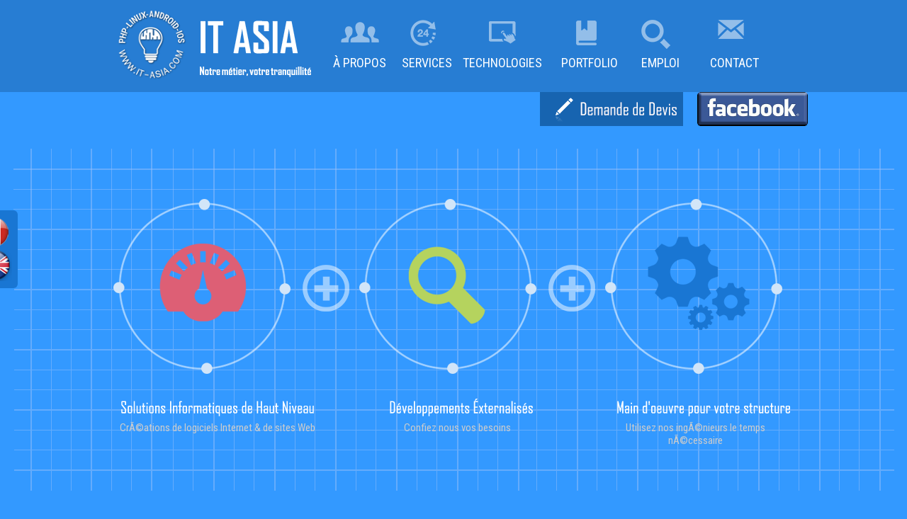

--- FILE ---
content_type: text/html; charset=UTF-8
request_url: https://www.it-asia.com/fr
body_size: 12719
content:
<!DOCTYPE html PUBLIC "-//W3C//DTD XHTML 1.0 Transitional//EN" "https://www.w3.org/TR/xhtml1/DTD/xhtml1-transitional.dtd">
<html xmlns="https://www.w3.org/1999/xhtml"><head>
	<meta http-equiv="Content-Type" content="text/html; charset=UTF-8" />
	<title>IT ASIA</title>
	<meta name="generator" content="IT ASIA" />
	<meta http-equiv="pragma" content="no-cache" />
	<meta name="classification" content="IT, Outsourcing, Web development, programming, PHP, PHP5, J2EE" />
	<meta http-equiv="expires" content="Wed, 22 Jul 2026 7:45:14 Europe/Berlin"/>
	<meta http-equiv="last-modified" content="Wed, 22 Jul 2026 7:45:14 Europe/Berlin"/>
	<meta http-equiv="window-target" content="_top" />
	<meta name="description" content="IT ASIA, Notre mÃ©tier, Votre tranquilitÃ©" />
	<meta name="copyright" content="IT ASIA" />
	<meta name="author" content="IT ASIA" />
	<meta name="language" content="fr" />
	<meta name="keywords" content="IT ASIA outsourcing PHP Java Android" />
	<meta name="geo.position" content="12.9364634;100.8863985" />
	<meta name="ICBM" content="12.9364634,100.8863985" />
	<meta name="geo.placename" content="Nongprue, Chonburi, Thailand" />
	<meta name="geo.region" content="TH-th" />
<meta name="yandex-verification" content="ff8d89cd2c846fa3" />
	<meta name="robots" content="index,follow" />
	<meta property="og:url" content="https://www.it-asia.com/fr" />
	<meta property="og:title" content="IT ASIA" />
	<meta property="og:description" content="IT ASIA, Notre mÃ©tier, Votre tranquilitÃ©" />
	<meta property="og:image" content="https://www.it-asia.com/images/logoItAsiaLarge.jpg" />
	<meta property="og:type" content="website" />
    <meta name="viewport" content="width=device-width, initial-scale=1.0, maximum-scale=1.0, minimum-scale=1.0, user-scalable=1" />
	<link rel="icon" href="https://www.it-asia.com/images/favicom_it.png" />
	<link rel="image_src" href="https://www.it-asia.com/images/logoItAsia.jpg" />
	
<style>
@CHARSET "UTF-8";*{margin:0;padding:0;}
body{background-color:#3399ff;font-family:'Roboto Condensed', Helvetica;overflow:scroll;min-width:980px;}
#center-zone{margin-top:-48px;}
.main{position:relative;clear:both;display:block;width:100%;height:130px;top:0px;left:0px;min-width:990px;}
.banner_quote{height:48px;position:relative;display:block;z-index:999;float:right;margin-right:20px;}
.banner_quote img{float:left;}
.banner_exclusif{height:48px;position:relative;display:none;width:250px;z-index:999;float:right;margin-right:20px;}
.banner_facebook{clear:both;height:48px;position:relative;display:block;width:156px;z-index:999;float:right;margin-right:0px;}
.banner_exclusif img{float:left;}
#block{position:absolute;background-color:#fff;width:80px;height:30px;opacity:0;filter:alpha(opacity = 0);margin-left:307px;}
#block2{position:absolute;background-color:#fff;width:80px;height:30px;opacity:0;filter:alpha(opacity = 0);margin-left:405px;}
#block3{position:absolute;background-color:#fff;width:125px;height:30px;opacity:0;filter:alpha(opacity = 0);margin-left:493px;}
#block4{position:absolute;background-color:#fff;width:95px;height:30px;opacity:0;filter:alpha(opacity = 0);margin-left:636px;}
#block5{position:absolute;background-color:#fff;width:85px;height:30px;opacity:0;filter:alpha(opacity = 0);margin-left:748px;}
#block6{position:absolute;background-color:#fff;width:110px;height:30px;opacity:0;filter:alpha(opacity = 0);margin-left:840px;}
.container{background-color:#277dd3;height:130px;position:relative;}
.header_bg{position:relative;clear:both;display:block;margin:0 auto;width:960px;background-color:#277dd3;}
ul.menu li{display:inline-block;padding-left:10px;padding-right:10px;text-align:center;}
ul.menu li a{font-size:18px;font-family:'Roboto Condensed', Helvetica;}
ul.menu li.menu_icon_contactus{padding-right:0px;}
.block_menu{float:left;display:block;width:860px;}
.logo{float:left;padding-top:10px;width:100px;height:108px;z-index:9999;cursor:pointer;}
ul.menu{padding:28px 2px 0px 0px;margin:0px;position:absolute;}
.home_en{width:150px;color:#fff;float:left;}
.home_fr{width:150px;color:#fff;float:left;}
ul.menu li.home_en{padding-right:40px;}
li.home_en h1 a{color:#FFF;}
li.home_en h2 a{color:#FFF;}
ul.menu li.home_fr{padding-right:40px;}
li.home_fr h1 a{color:#FFF;}
li.home_fr h2 a{color:#FFF;font-size:15px;padding-left:5px;}
.menu li a.menuLink01,.menu li a.menuLink02,.menu li a.menuLink03,.menu li a.menuLink04,.menu li a.menuLink05,.menu li a.menuLink06{padding-top:50px;display:block;height:35px;text-align:center;}
.about{height:85px;cursor:pointer;background:url("/images/icon_aboutus.png") no-repeat;background-position:0 0;margin:auto;width:75px;padding-top:40px;}
.about a{padding-left:15px;color:#FFF;opacity:0.5;text-decoration:none;}
.about a:hover{padding-left:15px;color:#FFF;opacity:1;text-decoration:none;}
.about:hover{background-position:-123px 0;}
li.menu_icon_aboutus{height:85px;background:url("/images/icon_aboutus.png") no-repeat;background-position:0 0;margin:auto;width:75px;}
li.menu_icon_aboutus:hover{background-position:-123px 0;}
li.menu_icon_aboutus a{color:#FFF;font-size:1.5em;width:auto;text-decoration:none;}
li.menu_icon_aboutus a{color:#FFF;}
li.menu_icon_service{width:62px;height:85px;background:url("/images/icon_service.png") no-repeat;margin:auto;cursor:pointer;z-index:9999;}
li.menu_icon_service:hover{background-position:-112px 0;}
li.menu_icon_service a{color:#FFF;font-size:1.5em;width:auto;text-decoration:none;}
li.menu_icon_service a{color:#FFF;}
li.menu_icon_techno{width:120px;height:85px;background:url("/images/icon_techno.png") no-repeat;background-position:45px 0;margin:auto;cursor:pointer;}
li.menu_icon_techno:hover{background-position:-60px 0;}
li.menu_icon_techno a{color:#FFF;font-size:1.5em;width:auto;text-decoration:none;}
li.menu_icon_techno a{color:#FFF;}
li.menu_icon_portfolio{height:85px;width:90px;background:url("/images/icon_portfolio.png") no-repeat;background-position:30px 0;margin:auto;cursor:pointer;}
li.menu_icon_portfolio:hover{background-position:-83px 0;}
li.menu_icon_portfolio a{color:#FFF;font-size:1.5em;width:auto;text-decoration:none;}
li.menu_icon_portfolio a{color:#FFF;}
li.menu_icon_careers{height:85px;width:70px;background:url("/images/icon_careers.png") no-repeat;background-position:15px 0;margin:auto;cursor:pointer;}
li.menu_icon_careers:hover{background-position:-76px 0;}
li.menu_icon_careers a{color:#FFF;font-size:1.5em;width:auto;text-decoration:none;}
li.menu_icon_careers a{color:#FFF;}
li.menu_icon_contactus{height:85px;width:100px;background:url("/images/icon_contactus.png") no-repeat;background-position:30px 0;margin:auto;cursor:pointer;}
li.menu_icon_contactus:hover{background-position:-65px 0;}
li.menu_icon_contactus a{color:#FFF;font-size:1.5em;width:auto;text-decoration:none;}
li.menu_icon_contactus a{color:#FFF;}
h1{font-weight:bolder;font-size:3.7em;text-align:center;}
h2{font-weight:bolder;font-size:1.3em;text-align:center;}
h3{color:#ccc;text-align:center;font-weight:normal;font-size:0.6em;}
ul#navigation{position:fixed;margin:0px;padding:0px;top:97px;left:0px;list-style:none;z-index:998;}
ul#navigation li{width:120px;}
ul#navigation li #flag{margin-top:200px;display:block;margin-left:-35px;width:30px;height:90px;background-color:#1976d3;background-repeat:no-repeat;background-position:center center;-moz-border-radius:6px;-webkit-border-radius:6px;border-radius:6px;}
ul#navigation li #flag img{margin-left:5px;}
ul#navigation li #flag a{text-decoration:none;}
#flag{list-style-type:none;padding-top:10px;padding-right:30px;padding-bottom:10px;}
.grid{background-image:url('/images/grid_table.png');background-repeat:no-repeat;background-position:center;width:100%;height:483px;position:absolute;top:210px;left:0px;z-index:-10;}
.menuRight{position:fixed;top:239px;right:-50px;z-index:998;overflow:Hidden;width:62px;height:197px;padding-top:25px;background-image:url('/images/right-menu.png');}
.menuRight .btnRight{background-image:url('/images/right-menu-cycel.png');width:14px;height:14px;margin-bottom:12px;margin-left:12px;display:block;}
.menuRight .btnRight:Hover{background-position:0px 14px;}
.menuRight .btnRight-active{background-position:0px 14px;}
.grid_table{margin:81px auto 0px auto;width:980px;height:350px;}
.grid_table_fr{margin:81px auto 0px auto;width:980px;height:350px;}
.grid_table ul,.home_container ul{padding-left:0px;margin:0 auto !important;display:table;}
.home_container ul{padding-left:0px;margin:0 auto !important;display:table;}
.grid_table ul li{list-style:none;display:inline-block;margin-top:70px;padding-left:13px;}
.grid_table_fr ul li{list-style:none;display:inline-block;margin-top:70px;padding-left:13px;}
.grid_table li{height:370px;}
.grid_table li.mile{width:250px;height:247px;padding:0;margin-left:10px;-webkit-transition-duration:0.8s;-moz-transition-duration:0.8s;-o-transition-duration:0.8s;transition-duration:0.8s;-webkit-transition-property:-webkit-transform;-moz-transition-property:-moz-transform;-o-transition-property:-o-transform;transition-property:transform;overflow:hidden;}
.grid_table li.mile:hover{width:250px;height:247px;padding:0;margin-left:10px;-webkit-transform:rotate(360deg);-moz-transform:rotate(360deg);-o-transform:rotate(360deg);}
.grid_table li.search{width:250px;height:247px;padding:0;margin-left:10px;-webkit-transition-duration:0.8s;-moz-transition-duration:0.8s;-o-transition-duration:0.8s;transition-duration:0.8s;-webkit-transition-property:-webkit-transform;-moz-transition-property:-moz-transform;-o-transition-property:-o-transform;transition-property:transform;overflow:hidden;}
.grid_table li.search:hover{width:250px;height:247px;padding:0;margin-left:10px;-webkit-transform:rotate(360deg);-moz-transform:rotate(360deg);-o-transform:rotate(360deg);}
.grid_table li.gear{width:250px;height:247px;padding:0;margin-left:10px;-webkit-transition-duration:0.8s;-moz-transition-duration:0.8s;-o-transition-duration:0.8s;transition-duration:0.8s;-webkit-transition-property:-webkit-transform;-moz-transition-property:-moz-transform;-o-transition-property:-o-transform;transition-property:transform;}
.grid_table li.gear:hover{width:250px;height:247px;padding:0;margin-left:10px;-webkit-transform:rotate(360deg);-moz-transform:rotate(360deg);-o-transform:rotate(360deg);}
.grid_table_fr li{height:370px;}
.grid_table_fr li.mile{width:250px;height:247px;padding:0;margin-left:10px;-webkit-transition-duration:0.8s;-moz-transition-duration:0.8s;-o-transition-duration:0.8s;transition-duration:0.8s;-webkit-transition-property:-webkit-transform;-moz-transition-property:-moz-transform;-o-transition-property:-o-transform;transition-property:transform;overflow:hidden;}
.grid_table_fr li.mile:hover{width:250px;height:247px;padding:0;margin-left:10px;-webkit-transform:rotate(360deg);-moz-transform:rotate(360deg);-o-transform:rotate(360deg);}
.grid_table_fr li.search{width:250px;height:247px;padding:0;margin-left:10px;-webkit-transition-duration:0.8s;-moz-transition-duration:0.8s;-o-transition-duration:0.8s;transition-duration:0.8s;-webkit-transition-property:-webkit-transform;-moz-transition-property:-moz-transform;-o-transition-property:-o-transform;transition-property:transform;overflow:hidden;}
.grid_table_fr li.search:hover{width:250px;height:247px;padding:0;margin-left:10px;-webkit-transform:rotate(360deg);-moz-transform:rotate(360deg);-o-transform:rotate(360deg);}
.grid_table_fr li.gear{width:250px;height:247px;padding:0;margin-left:10px;-webkit-transition-duration:0.8s;-moz-transition-duration:0.8s;-o-transition-duration:0.8s;transition-duration:0.8s;-webkit-transition-property:-webkit-transform;-moz-transition-property:-moz-transform;-o-transition-property:-o-transform;transition-property:transform;}
.grid_table_fr li.gear:hover{width:250px;height:247px;padding:0;margin-left:10px;-webkit-transform:rotate(360deg);-moz-transform:rotate(360deg);-o-transform:rotate(360deg);}
li.plus{margin:0;vertical-align:middle;}
li.plus img{-webkit-transition-duration:0.8s;-moz-transition-duration:0.8s;-o-transition-duration:0.8s;transition-duration:0.8s;-webkit-transition-property:-webkit-transform;-moz-transition-property:-moz-transform;-o-transition-property:-o-transform;transition-property:transform;}
li.plus img:hover{-webkit-transform:rotate(360deg);-moz-transform:rotate(360deg);-o-transform:rotate(360deg);}
.home_container{width:1110px;margin:0 auto;padding:0;}
ul.home_text li{list-style:none;display:inline-block;font-size:2em;font-weight:bolder;color:#444444;margin:0 auto;float:left;}
ul.home_text_fr li{list-style:none;display:inline-block;font-size:2em;font-weight:bolder;color:#444444;margin:0 auto;float:left;}
ul.home_text li.ted_home{margin-left:0px;}
.home_text_middle{width:320px;text-align:center;padding-left:50px;}
.home_text_middle_fr{width:320px;text-align:center;margin-left:70px !important;}
.home_text #index-highLevel,.home_text #index-outSourcing,.home_text #index-resources{background-image:url('/images/index-footer.png');height:36px;}
.home_text #index-highLevel_fr{background:url(https://www.it-asia.com/images/footer_01_fr.png) no-repeat;height:31px;width:285px;margin-left:-15px;}
.home_text #index-highLevel_fr h3{padding-top:34px;clear:both;position:relative;width:100%;text-align:center;font-size:15px;font-family:'Roboto Condensed', Helvetica;}
.home_text #index-outSourcing_fr{background:url(https://www.it-asia.com/images/footer_02_fr.png) no-repeat;height:31px;width:275px;margin-left:7px;}
.home_text #index-outSourcing_fr h3{padding-top:34px;clear:both;position:relative;width:100%;text-align:center;font-size:15px;font-family:'Roboto Condensed', Helvetica;}
.home_text #index-resources_fr{background:url(https://www.it-asia.com/images/footer_03_fr.png) no-repeat;height:31px;width:275px;margin-left:36px;}
.home_text #index-resources_fr h3{padding-top:34px;clear:both;position:relative;width:100%;text-align:center;font-size:15px;font-family:'Roboto Condensed', Helvetica;}
.home_text #index-highLevel{margin-left:56px;background-position:0px 0px;width:272px;}
.home_text #index-highLevel h3{padding-top:34px;clear:both;position:relative;width:100%;text-align:center;font-size:16px;font-family:'Roboto Condensed', Helvetica;}
.home_text #index-outSourcing{background-position:0px 74px;width:320px;margin-left:0px;}
.home_text #index-outSourcing h3{padding-top:34px;clear:both;position:relative;width:100%;text-align:center;font-size:16px;font-family:'Roboto Condensed', Helvetica;}
.home_text #index-resources{background-position:0px 36px;width:355px;margin-left:50px;}
.home_text #index-resources h3{padding-top:34px;clear:both;position:relative;width:100%;text-align:center;font-size:16px;font-family:'Roboto Condensed', Helvetica;}
.contactus{width:1000px;margin:86px auto 20px auto;}
.contactus .contactus-header{height:44px;}
.contactus .contactus-header .header1_en{float:left;height:44px;width:152px;margin-right:25px;background-image:url('/images/contact-us-header1_en.png');background-repeat:no-repeat;background-position:right center;}
.contactus .contactus-header .header1_fr{float:left;height:44px;width:152px;margin-right:25px;background-image:url('/images/contact-us-header1_fr.png');background-repeat:no-repeat;background-position:right center;}
.contactus .contactus-header .header2{float:left;height:44px;width:823px;background-image:url('/images/contact-us-header2.png');background-repeat:no-repeat;background-position:left center;}
.contactus .contactus-body{border:3px #4f5c99 dashed;margin-top:15px;position:relative;}
.contactus .contactus-bg{background-color:#FFF;opacity:0.2;filter:alpha(opacity = 20);height:100%;width:997px;position:absolute;z-index:-50;}
.contactus .contactusL{float:left;width:305px;margin-left:55px;margin-top:35px;}
.contactus .contactusR{float:left;width:555px;margin-left:60px;margin-top:30px;}
.contactus .contactus-logo{background-image:url('/images/contact-us-logo.png');width:300px;height:154px;}
.contactus .contactus-address{color:#FFF;margin-top:20px;}
.contactus .contactus-subject{text-align:right;color:#FFF;vertical-align:top;width:145px;padding-right:10px;padding-bottom:10px;}
.contactus .contactus-input input{width:390px;margin-bottom:10px;font-family:'Roboto Condensed', Helvetica;padding:3px 0px;}
.contactus .contactus-input textarea{min-height:85px;min-width:390px;max-height:85px;max-width:390px;;}
.contactus .contact-us-captcha{float:left;width:320px;margin-top:10px;}
.contactus .contact-us-save-box{float:right;width:75px;margin-top:10px;}
.aboutus-bg{background-image:url('/images/about-us-bg.png');background-repeat:no-repeat;background-position:center;width:1000px;margin:60px auto 20px auto;height:580px;position:relative;}
.aboutus-bg .aboutus-inner1,.aboutus-bg .aboutus-inner2,.aboutus-bg .aboutus-inner3,.aboutus-bg .aboutus-inner4{width:177px;position:absolute;color:#FFF;font-size:20px;height:60px;}
@media only screen
and (min-width:1025px)
and (max-width:1366px){.aboutus-bg .aboutus-inner1{left:310px !important;}}
.aboutus-bg .aboutus-inner1{top:218px;left:240px;text-align:right;width:248px;height:251px;}
.aboutus-bg .aboutus-inner1 a.text-inner{margin-top:180px;margin-right:15px;}
.aboutus-bg .aboutus-inner2{top:219px;left:514px;}
.aboutus-bg .aboutus-inner3{top:303px;left:313px;text-align:right;}
.aboutus-bg .aboutus-inner4{top:303px;left:514px;height:120px;}
.aboutus-bg .aboutus-outer1,.aboutus-bg .aboutus-outer2,.aboutus-bg .aboutus-outer3,.aboutus-bg .aboutus-outer4{width:400px;height:auto;position:absolute;color:#FFF;font-size:12px;padding:25px;opacity:0.8;filter:alpha(opacity = 80);}
.aboutus-bg .aboutus-outer1{top:35px;left:-45px;background-color:#8b55c7;}
.aboutus-bg .aboutus-outer2{top:35px;left:600px;background-color:#9fab7f;}
.aboutus-bg .aboutus-outer3{top:430px;left:-45px;background-color:#2d8ae7;}
.aboutus-bg .aboutus-outer4{top:430px;left:600px;background-color:#896c9b;}
.service-bg{background-repeat:no-repeat;background-position:center;width:1005px;margin:45px auto 20px auto;height:836px;position:relative;}
.service-bg h3{font-family:'Roboto Condensed', Helvetica;font-size:15px;color:#FFF;font-weight:bold;font-size:15px;}
.service-bg .service-cycle1,.service-bg .service-cycle2,.service-bg .service-cycle3,.service-bg .service-cycle4,.service-bg .service-cycle5,.service-bg .service-cycle6,.service-bg .service-cycle7,.service-bg .service-cycle8,.service-bg .service-cycle9,.service-bg .service-cycle10,.service-bg .service-cycle11,.service-bg .service-cycle1_fr,.service-bg .service-cycle2_fr,.service-bg .service-cycle3_fr,.service-bg .service-cycle4_fr,.service-bg .service-cycle5_fr,.service-bg .service-cycle6_fr,.service-bg .service-cycle7_fr,.service-bg .service-cycle8_fr,.service-bg .service-cycle9_fr,.service-bg .service-cycle10_fr,.service-bg .service-cycle11_fr{position:absolute;font-size:12px;color:#FFF;text-align:center;}
.service-bg .service-cycle1{top:280px;left:27px;width:156px;height:173px;}
.service-bg .service-cycle2{top:115px;left:258px;width:145px;height:155px;}
.service-bg .service-cycle3{top:50px;left:472px;width:173px;height:155px;}
.service-bg .service-cycle4{top:235px;left:629px;width:165px;height:155px;}
.service-bg .service-cycle5{top:163px;left:844px;width:155px;height:155px;}
.service-bg .service-cycle6{top:470px;left:728px;width:195px;height:183px;}
.service-bg .service-cycle7{top:602px;left:497px;width:155px;height:155px;}
.service-bg .service-cycle8{top:513px;left:171px;width:170px;height:155px;}
.service-bg .service-cycle9{top:714px;left:295px;width:153px;height:155px;}
.service-bg .service-cycle10{top:715px;left:695px;width:153px;height:155px;}
.service-bg .service-cycle11{top:80px;left:46px;width:134px;height:155px;}
.service-bg .service-cycle1_fr{top:280px;left:30px;width:155px;height:173px;}
.service-bg .service-cycle2_fr{top:135px;left:255px;width:152px;height:155px;}
.service-bg .service-cycle3_fr{top:45px;left:475px;width:163px;height:155px;}
.service-bg .service-cycle4_fr{top:235px;left:620px;width:171px;height:155px;}
.service-bg .service-cycle5_fr{top:155px;left:851px;width:141px;height:155px;}
.service-bg .service-cycle6_fr{top:460px;left:735px;width:180px;height:183px;}
.service-bg .service-cycle7_fr{top:585px;left:502px;width:145px;height:155px;}
.service-bg .service-cycle8_fr{top:500px;left:168px;width:181px;height:155px;}
.service-bg .service-cycle9_fr{top:715px;left:295px;width:156px;height:155px;}
.service-bg .service-cycle10_fr{top:695px;left:697px;width:142px;height:155px;}
.service-bg .service-cycle11_fr{top:85px;left:35px;width:156px;height:155px;}
.service-bg p{font-family:'Roboto Condensed', Helvetica;font-size:12px;font-weight:400;}
.technology-bg{width:1100px;margin:65px auto 20px auto;position:relative;color:#fff;}
.technology-bg .technology-box{width:855px;margin-left:295px;}
.technology-bg .technology-row{margin-bottom:20px;width:875px;}
.technology-bg .technology-title1,.technology-bg .technology-title2,.technology-bg .technology-title3,.technology-bg .technology-title4,.technology-bg .technology-title5,.technology-bg .technology-title6,.technology-bg .technology-title7,.technology-bg .technology-title8,.technology-bg .technology-title9{font-family:'Roboto Condensed', Helvetica;padding:20px;float:left;font-size:16px;font-weight:600;}
.technology-bg .technology-detail1,.technology-bg .technology-detail2,.technology-bg .technology-detail3,.technology-bg .technology-detail4,.technology-bg .technology-detail5,.technology-bg .technology-detail6,.technology-bg .technology-detail7,.technology-bg .technology-detail8,.technology-bg .technology-detail9{font-family:'Roboto Condensed', Helvetica;padding:16px;float:left;margin-top:4px;font-size:11px;opacity:0.8;font-weight:400;filter:alpha(opacity = 80);}
.technology-detail9{padding:16px 12px !important;}
.technology-bg .technology-title1{background-color:#d61c97;}
.technology-bg .technology-title2{background-color:#6bc345;}
.technology-bg .technology-title3{background-color:#dd5f75;}
.technology-bg .technology-title4{background-color:#277dd3;}
.technology-bg .technology-title5{background-color:#1d5fa1;}
.technology-bg .technology-title6{background-color:#ad2d48;}
.technology-bg .technology-title7{background-color:#3e851f;}
.technology-bg .technology-title8{background-color:#ddbd28;}
.technology-bg .technology-title9{background-color:#409194;}
.technology-bg .technology-detail1{background-color:#855acb;}
.technology-bg .technology-detail2{background-color:#69b8a0;padding:9px 16px;}
.technology-bg .technology-detail3{background-color:#887cba;padding:13px 16px;}
.technology-bg .technology-detail4{background-color:#2d8be9;}
.technology-bg .technology-detail5{background-color:#4694e7;}
.technology-bg .technology-detail6{background-color:#7063a3;}
.technology-bg .technology-detail7{background-color:#398f8f;}
.technology-bg .technology-detail8{background-color:#88ab93;}
.technology-bg .technology-detail9{background-color:#3a95c9;}
.technology-cycle1_fr{background-image:url('https://www.it-asia.com/images/technology-cycel1.png');background-repeat:no-repeat;background-position:center;width:400px;height:524px;position:absolute;top:15px;left:-105px;}
.technology-cycle1_en{background-image:url('https://www.it-asia.com/images/technology-cycel1.png');background-repeat:no-repeat;background-position:center;width:400px;height:524px;position:absolute;top:15px;left:-105px;}
.technology-cycle1_fr h3{font-size:25px;margin:106px 0px 0px 60px;display:block;font-weight:normal !important;text-align:left !important;color:#fff !important;}
.technology-cycle1_en h3{font-size:25px;margin:106px 0px 0px 60px;display:block;font-weight:normal !important;text-align:left !important;color:#fff !important;}
.technology-cycle1_fr h4{font-size:17px;margin:110px 0px 0px 185px;display:block;font-weight:normal;}
.technology-cycle1_en h4{font-size:17px;margin:133px 0px 0px 176px;display:block;font-weight:normal;}
.technology-cycle2{background-image:url('/images/technology-cycel2.png');background-repeat:no-repeat;background-position:center;width:195px;height:217px;position:absolute;top:235px;left:1000px;}
.technology-cycle2 h5{font-size:10px;margin:48px 13px 0 27px;display:block;font-weight:normal;}
.technology-detail3{width:500px;}
.technology-title3{width:200px;}
.careers-bg{position:relative;margin:120px auto 20px auto;height:500px;width:1000px;}
.careers-bg-white{height:500px;width:1000px;position:absolute;filter:alpha(opacity = 60);opacity:0.6;background-color:#fff;top:0px;left:0px;z-index:-2;}
.careers-box{width:940px;height:433px;padding:40px 10px 0px 50px;overflow:auto;}
.career-label1_en,.career-label1_fr,.career-label2,.career-label3,.career-label4{position:absolute;z-index:2;}
.career-label1_en{background-image:url('/images/career-label1_en.png');width:899px;height:112px;top:-107px;left:-101px;z-index:9999;}
.career-label1_fr{background-image:url('/images/career-label1_fr.png');width:899px;height:112px;top:-107px;left:-101px;z-index:9999;}
.career-label1_en h3{font-size:23px;margin:18px 0px 0px 36px;display:block;font-weight:normal !important;text-align:left !important;color:#fff !important;}
.career-label1_fr h3{font-size:23px;margin:18px 0px 0px 36px;display:block;font-weight:normal !important;text-align:left !important;color:#fff !important;}
.career-label1_en h4{font-size:16px;margin:72px 0px 0px 55px;display:block;font-weight:normal;color:#fff;}
.career-label1_fr h4{font-size:16px;margin:72px 0px 0px 47px;display:block;font-weight:normal;color:#fff;}
.career-label2{background-image:url('/images/career-label2.png');width:790px;height:65px;top:473px;left:314px;}
.career-label2 h5{color:#fff;margin:18px 0px 0px 400px;font-size:22px;display:block;font-weight:normal;}
.career-label2 h5 a{color:#9b3636;}
.career-label2 h5 a:Hover{color:#f45454;}
.career-label3{background-image:url('/images/career-label3.png');width:7px;height:223px;top:250px;left:1000px;}
.career-label4{background-image:url('/images/career-label4.png');width:15px;height:442px;top:5px;left:-15px;}
.careers-box h1,.careers-box h2,.careers-box h3,.careers-box h4{font-weight:600;font-size:20px;}
.careers-box h4 span{font-size:16px;font-weight:100;}
.
.careers-box p{font-size:14px;}
.careers-box p.bigTitle{font-weight:600;font-size:20px;}
.careers-box{font-family:'Roboto Condensed', Helvetica;}
.portfolio-box{position:relative;margin:135px auto 20px auto;height:500px;width:1000px;}
.portfolio-bg{height:500px;width:1000px;position:absolute;filter:alpha(opacity = 60);opacity:0.6;background-color:#fff;top:0px;left:0px;z-index:-2;}
.portfolio-cycel1{background-image:url('/images/portfolio-cycel1.png');width:281px;height:295px;position:absolute;top:-130px;left:-150px;z-index:1;display:block;}
.portfolio-cycel2{background-image:url('/images/portfolio-cycel2.png');width:153px;height:159px;position:absolute;top:-77px;right:0;z-index:99;text-align:center;}
.portfolio-cycel2:Hover{background-position:0px 159px;}
.portfolio-cycel2 h4{display:block;font-size:18px;font-weight:normal;margin:61px 0px 0px 0px;width:100%;text-align:center;}
.portfolio-cycel3{background-image:url('/images/portfolio-cycel3.png');width:151px;height:158px;position:absolute;top:282px;left:-80px;z-index:99;text-align:center;}
.portfolio-cycel3:Hover{background-position:0px 158px;}
.portfolio-cycel3 h4{display:block;font-size:18px;font-weight:normal;margin:65px 0px 0px 0px;width:100%;text-align:center;}
.portfolio-cycel2 a,.portfolio-cycel3 a{color:#FFF;text-decoration:none;}
.portfolio-item-main-zone{position:relative;overflow:hidden;height:500px;width:960px;margin-left:40px;}
.portfolio-item-zone{position:absolute;top:0px;height:500px;width:960px;}
.portfolio-item{position:relative;margin-left:102px;margin-top:20px;float:left;}
.portfolio-item:Hover .portfolio-item-shadow{display:block;}
.portfolio-item:Hover .portfolio-item-title{border-bottom:1px #ab2222 solid;}
.portfolio-item:Hover .portfolio-item-title a{color:#ab2222;}
.portfolio-item img{border:5px #fff solid;}
.portfolio-item-shadow{height:230px;width:310px;position:absolute;filter:alpha(opacity = 60);opacity:0.6;background-image:url('/images/portfolio-shadow.png');top:0px;left:0px;display:none;}
.portfolio-item-title{border-bottom:1px #1764b0 solid;text-align:center;font-size:18px;padding:4px 0px;overflow:hidden;width:auto;height:24px;}
.portfolio-item-title a{color:black;}
.portfolio-detail-box{height:390px;top:50px;left:70px;overflow:auto;position:absolute;padding-left:95px;}
.portfolio-detail-box-img{margin:10px auto 25px auto;display:block;}
.requestQuote_zone{width:100%;height:48px;position:relative;display:block;clear:both;z-index:5;}
.requestQuote_box{width:1000px;height:48px;margin:0px auto;position:relative;}
.requestQuote-Banner_en{background-image:url('/images/reqQ-Banner_en.png');height:48px;width:202px;position:relative;display:block;clear:both;right:0px;z-index:999;}
.requestQuote-Banner_en:Hover{background-position:0px -48px;}
.requestQuote-Banner_fr{background-image:url('/images/reqQ-Banner_fr.png');height:48px;width:202px;position:relative;display:block;clear:both;right:0px;z-index:999;}
.requestQuote-Banner_fr:Hover{background-position:0px -48px;}
.requestQuote-box{width:1000px;margin:60px auto 20px auto;position:relative;}
.requestQuote-header1{background-image:url('/images/requestQuote-header1.png');height:48px;width:744px;float:left;margin-left:1px;}
.requestQuote-header2_en{background-image:url('/images/requestQuote-header2_en.png');height:48px;width:255px;float:left; max-width: 100%;}
.requestQuote-header2_fr{background-image:url('/images/requestQuote-header2_fr.png');height:48px;width:255px;float:left;}
.requestQuote-header3_en{background-image:url('/images/requestQuote-header3_en.png');height:48px;width:215px;float:left;}
.requestQuote-header3_fr{background-image:url('/images/requestQuote-header3_fr.png');height:48px;width:215px;float:left;}
.requestQuote-header4{background-image:url('/images/requestQuote-header4.png');height:48px;width:744px;float:left;margin-left:1px;}
.requestQuote-detailBox{background-color:#277dd3;border:3px #D21A3A dashed;padding-top:20px;padding-bottom:30px;padding-left:44px;padding-right:44px;margin-top:13px; margin: 10px}
.requestQuote-detailBox2{background-color:#3e851f;border:3px #D21A3A dashed;padding-top:20px;padding-bottom:30px;padding-left:44px;padding-right:44px;margin-top:13px;}
.exclusifTable img,.requestQuoteTable img{margin-bottom:15px; max-width: 100%}
.exclusifTable .requestQuoteText,.requestQuoteTable .requestQuoteText{text-align:right;vertical-align:top;color:white;padding-bottom:10px;}
.exclusifIntroText{text-align:left;vertical-align:top;color:white;padding-bottom:10px;}
.exclusifTable input,.requestQuoteTable input{font-family:'Roboto Condensed', Helvetica;margin-bottom:10px;padding:3px 0;width:478px;margin-left:15px;}
.exclusifTable textarea,.requestQuoteTable textarea{max-width:478px;max-height:120px;min-width:478px;min-height:120px;margin-left:15px;font-family:'Roboto Condensed', Helvetica;}
.exclusifTable #save,.requestQuoteTable #save{display:block;}
.exclusifTable .btn_save,.requestQuoteTable .btn_save{background:url('/images/requestQuote-btn.png');border:none;width:72px;height:28px;cursor:pointer;margin-left:15px;margin-top:10px;float:right;}
.exclusifTable .btn_save:Hover,.requestQuoteTable .btn_save:Hover{background-position:0 -28px;}
.exclusifTable .requestQuote-captcha,.requestQuoteTable .requestQuote-captcha{float:left;width:320px;margin-top:10px;margin-left:15px;}
.exclusifTable .requestQuote-save-box,.requestQuoteTable .requestQuote-save-box{float:left;width:75px;margin-top:10px;padding-top:55px;padding-left:25px;}
.clear{width:0px;height:0px;clear:both;}
.notice,.error,.success{-moz-border-radius:3px;-webkit-border-radius:3px;border-radius:3px;}
.notice{color:#1764b0;padding-left:40px;padding-top:15px;padding-bottom:15px;background:url(https://www.it-asia.com/images/icons/notice-trans.png) 15px 15px no-repeat
#FFF6BF;}
.error{color:#1764b0;padding-left:40px;padding-top:15px;padding-bottom:15px;background:url(https://www.it-asia.com/images/icons/error-trans.png) 15px 15px no-repeat
#FBE3E4;}
.success{color:#1764b0;padding-left:40px;padding-top:15px;padding-bottom:15px;background:url(https://www.it-asia.com/images/icons/success-trans.png) 15px 15px no-repeat
#ccedab;}
.noticeSmall{margin-top:2px;margin-bottom:2px;padding-left:24px;padding-right:5px;padding-top:2px;padding-bottom:2px;background:#FFF6BF;background:url(https://www.it-asia.com/images/icons/notice-trans.png) 5px 7px no-repeat
#FFF6BF;color:#1764b0;}
.errorSmall{margin-top:2px;margin-bottom:2px;padding-left:24px;padding-right:5px;padding-top:2px;padding-bottom:2px;background:#FBE3E4;background:url(https://www.it-asia.com/images/icons/error-trans.png) 5px 7px no-repeat #FBE3E4;color:#1764b0;}
.successSmall{margin-top:2px;margin-bottom:2px;padding-left:24px;padding-right:5px;padding-top:2px;padding-bottom:2px;background:#ccedab;background:url(https://www.it-asia.com/images/icons/success-trans.png) 5px 7px no-repeat
#ccedab;color:#1764b0;}
.home_mini_fr, .home_mini_en{display:none;}
ul.menu_mini_line{display:none;}
#itAsiaLogoName a{color:#ffffff;font-size:18px;text-decoration:none;}
#itAsiaLogoSlogan a{color:#ffffff;font-size:18px;text-decoration:none;}
@media screen and (max-width:1366px){.home_container{width:960px;}
.home_text #index-highLevel,.home_text #index-outSourcing,.home_text #index-resources{background-image:url("/images/index-footer-small.png");height:31px;}
.home_text #index-highLevel{background-position:0px 0px;width:228px;margin-left:31px;}
.home_text #index-highLevel_fr{background-position:0px 0px;width:277px;margin-left:8px;}
.home_text_middle{padding-left:100px !important;padding-right:27px;width:266px;}
.home_text_middle_fr{padding-right:27px;width:266px;margin-left:0px !important;}
.home_text #index-outSourcing{background-position:0 63px;width:266px;}
.home_text #index-outSourcing_fr{background-position:0 0px;width:266px;margin-left:67px;}
.home_text #index-resources{background-position:0 31px;margin-left:0px;width:299px;}
.home_text #index-resources_fr{background-position:11px 0px;margin-left:105px;width:276px;}
ul.menu li{display:inline-block;padding-left:10px;padding-right:8px;text-align:center;}
.aboutus-bg{background-image:url('/images/about-us-bg-small.png');height:450px;width:960px;}
.aboutus-bg .aboutus-outer1,.aboutus-bg .aboutus-outer2,.aboutus-bg .aboutus-outer3,.aboutus-bg .aboutus-outer4{width:340px;font-size:10px;padding:15px 15px 0px;}
.aboutus-bg .aboutus-outer1,.aboutus-bg .aboutus-outer2{height:102px;top:15px;}
.aboutus-bg .aboutus-outer3,.aboutus-bg .aboutus-outer4{height:87px;top:340px;}
.aboutus-bg .aboutus-outer1,.aboutus-bg .aboutus-outer3{left:50px;}
.aboutus-bg .aboutus-outer2,.aboutus-bg .aboutus-outer4{left:555px;}
.aboutus-bg .aboutus-inner1,.aboutus-bg .aboutus-inner2,.aboutus-bg .aboutus-inner3,.aboutus-bg .aboutus-inner4{font-size:16px;height:50px;width:150px;}
.aboutus-bg .aboutus-inner1,.aboutus-bg .aboutus-inner2{top:165px;}
.aboutus-bg .aboutus-inner3,.aboutus-bg .aboutus-inner4{top:235px;}
.aboutus-bg .aboutus-inner2,.aboutus-bg .aboutus-inner4{left:496px;}
.aboutus-bg .aboutus-inner4{height:105px;}
.service-bg{background-repeat:no-repeat;background-position:center;margin:0px auto 20px auto;position:relative;}
.service-bg h3{font-size:13px;font-weight:800;}
.service-bg p{font-family:'Roboto Condensed', Helvetica;font-size:11px;font-weight:400;}
.service-bg .service-cycle1,.service-bg .service-cycle2,.service-bg .service-cycle3,.service-bg .service-cycle4,.service-bg .service-cycle5,.service-bg .service-cycle6,.service-bg .service-cycle7,.service-bg .service-cycle8,.service-bg .service-cycle1_fr,.service-bg .service-cycle2_fr,.service-bg .service-cycle3_fr,.service-bg .service-cycle4_fr,.service-bg .service-cycle5_fr,.service-bg .service-cycle6_fr,.service-bg .service-cycle7_fr,.service-bg .service-cycle8_fr{font-size:12px;}
.service-bg .service-cycle1{top:335px;left:24px;width:166px;height:155px;}
.service-bg .service-cycle2{top:175px;left:259px;width:150px;height:155px;}
.service-bg .service-cycle3{top:100px;left:495px;width:142px;height:155px;}
.service-bg .service-cycle4{top:290px;left:640px;width:152px;height:155px;}
.service-bg .service-cycle5{top:215px;left:866px;width:137px;height:155px;}
.service-bg .service-cycle6{top:525px;left:753px;width:166px;height:155px;}
.service-bg .service-cycle7{top:655px;left:508px;width:144px;height:155px;}
.service-bg .service-cycle8{top:565px;left:182px;width:148px;height:155px;}
.service-bg .service-cycle9{top:775px;left:308px;width:131px;height:155px;}
.service-bg .service-cycle10{top:766px;left:715px;width:129px;height:155px;}
.service-bg .service-cycle11{top:124px;left:57px;width:113px;height:155px;}
.service-bg .service-cycle1_fr{top:345px;left:35px;width:149px;height:155px;}
.service-bg .service-cycle2_fr{top:185px;left:270px;width:130px;height:155px;}
.service-bg .service-cycle3_fr{top:95px;left:489px;width:166px;height:155px;}
.service-bg .service-cycle4_fr{top:290px;left:650px;width:142px;height:155px;}
.service-bg .service-cycle5_fr{top:210px;left:875px;width:129px;height:155px;}
.service-bg .service-cycle6_fr{top:525px;left:750px;width:177px;height:155px;}
.service-bg .service-cycle7_fr{top:650px;left:525px;width:128px;height:155px;}
.service-bg .service-cycle8_fr{top:565px;left:195px;width:134px;height:155px;}
.service-bg .service-cycle9_fr{top:780px;left:310px;width:142px;height:155px;}
.service-bg .service-cycle10_fr{top:760px;left:720px;width:133px;height:155px;}
.service-bg .service-cycle11_fr{top:130px;left:45px;width:142px;height:155px;}
.careers-bg{width:940px;height:400px;}
.careers-bg-white{width:895px;top:20px;left:45px;height:340px;}
.careers-box{width:830px;height:300px;padding:40px 10px 0 100px;}
.career-label1_en{background-image:url('/images/career-label1-small_en.png');width:629px;height:78px;top:-55px;left:-25px;}
.career-label1_fr{background-image:url('/images/career-label1-small_fr.png');width:629px;height:78px;top:-55px;left:-25px;}
.career-label1_en h4{margin:50px 0 0 40px;font-size:11px;}
.career-label1_fr h4{margin:50px 0 0 40px;font-size:11px;}
.career-label2{background-image:url('/images/career-label2-small.png');height:46px;left:430px;top:341px;width:553px;}
.career-label2 h5{margin:12px 0 0 280px;font-size:14px;}
.career-label3{background-image:url('/images/career-label3-small.png');height:153px;left:940px;top:188px;width:5px;}
.career-label4{background-image:url('/images/career-label4-small.png');height:309px;left:34px;top:23px;width:11px;}
.technology-cycle1_en,.technology-cycle1_fr{display:none;}
.technology-cycle2{background-image:url('/images/technology-cycel2.png');background-repeat:no-repeat;background-position:center;width:195px;height:217px;position:absolute;top:247px;left:740px;}
.technology-cycle2 h5{font-size:10px;margin:53px 0px 0px 27px;display:block;font-weight:normal;}
.technology-box{margin-left:90px !important;}
.technology-bg{width:960px;}
.portfolio-box{width:960px;margin:80px auto 20px;}
.portfolio-detail-box{width:880px;padding-left:35px;}
.portfolio-bg{width:960px;}
.portfolio-item-main-zone{margin:0px;}
.portfolio-cycel1{display:none;}
.portfolio-cycel2{background-image:url('/images/portfolio-cycel2-small.png');width:77px;height:79px;position:absolute;top:440px;right:0;z-index:99;}
.portfolio-cycel2:Hover{background-position:0px 79px;}
.portfolio-cycel2 h4{font-size:14px;margin:61px 0px 0px 19px;}
.portfolio-cycel3{background-image:url('/images/portfolio-cycel3-small.png');width:76px;height:79px;position:absolute;top:440px;left:0;z-index:99;}
.portfolio-cycel3:Hover{background-position:0px 79px;}
.portfolio-cycel2 h4,.portfolio-cycel3 h4{font-size:13px;margin:23px 0px 0px 0px;text-align:center;}
.contactus{width:960px;}
.contactus .contactus-header .header1{margin-right:14px;}
.contactus .contactus-header .header2{width:794px;}
.contactus .contactus-bg{width:954px;}
.contactus .contactusR{margin-left:20px;}
.contactus .contactus-header .header1_fr{float:left;height:44px;width:152px;margin-right:14px;background-image:url('/images/contact-us-header1_fr.png');background-repeat:no-repeat;background-position:right center;}
.contactus .contactus-header .header1_en{float:left;height:44px;width:152px;margin-right:14px;background-image:url('/images/contact-us-header1_en.png');background-repeat:no-repeat;background-position:right center;}
.requestQuote-box{width:960px; max-width: 100%}
.requestQuote-header1{width:681px;margin-right:23px;max-width: 99%}
.home_mini_fr, .home_mini_en{display:none;}
ul.menu_mini_line{display:none;}
}
@media screen and (max-width:1024px){body{min-width:100%;}
.block_menu{width:100%;margin-top:30px;}
ul.menu_mini_line{display:block;position:relative;}
ul.menu_mini_line li{font-weight:400;text-align:center;font-size:24px;width:250px;display:inline-block;padding-top:20px;padding-bottom:20px;padding-right:38px;padding-left:38px;margin-bottom:10px;border:1px solid #FFF;background-color:rgba(0, 0, 0, 0.15);font-family:'Roboto Condensed', sans-serif;}
ul.menu_mini_line li:hover{background:rgba(255,255,255, 0.3)}
ul.menu_mini_line li a{color:#FFF;text-decoration:none;}
body{font-family:Arial, Helvetica, sans-serif;}
.container{width:100%;}
.grid{background:none;}
.home_container{padding-top:60px;width:100%;}
.requestQuote_box{width:100px;}
.grid_table{padding-top:300px;display:none;}
.grid_table_fr{padding-top:300px;display:none;}
.home_text #index-resources_fr{background-position:0 0;margin:0;}
.home_text #index-outSourcing_fr{background-position:0 0;margin:0;}
ul.menu{position:none;z-index:999;}
ul.home_text{margin-left:auto;}
ul.home_text li, ul.home_text li.home_text_middle{float:none;padding:0;margin:0;padding-top:50px;display:list-item;}
.home_text_middle{padding-left:12px !important;}
.requestQuote-Banner_en{right:338px;}
#block, #block2, #block3, #block4 ,#block5 ,#block6{display:none;}
li.menu_icon_aboutus, li.menu_icon_service, li.menu_icon_techno, li.menu_icon_portfolio, li.menu_icon_careers, li.menu_icon_contactus{float:none;background:none;padding:0;margin:0;height:auto;float:left;text-align:none;}
li.menu_icon_aboutus a{width:100px;}
li.menu_icon_contactus{border-bottom:3px #fff solid;}
#center-zone{width:100%;}
.header_bg{position:relative;clear:both;display:block;margin:0 auto;width:100%;text-align:center;background-color:#277dd3;}
.logo{float:left;padding-top:10px;width:100px;height:108px;z-index:9999;cursor:pointer;margin-left:33%;}
.requestQuote_zone{display:none;}
ul.menu li.home_en{display:none;}
ul.menu li.home_fr{display:none;}
ul#navigation{top:-20px;z-index:99999;}
ul.menu{text-align:none;display:none;margin-top:20px;}
ul.menu li{display:list-item;list-style:none;padding:0;margin:0;padding-top:20px;margin-left:130px;padding-left:20px;width:500px;background-color:rgba(0, 0, 0, 0.15);border-top:3px #fff solid;}
ul.menu li:hover{background:rgba(255,255,255, 0.3);}
.menu li a.menuLink01, .menu li a.menuLink02, .menu li a.menuLink03, .menu li a.menuLink04, .menu li a.menuLink05, .menu li a.menuLink06{padding-top:0;text-align:left;}
.home_mini_fr{color:#FFF;float:left;display:block;padding-top:25px;padding-left:20px;}
.home_mini_en{color:#FFF;float:left;display:block;padding-top:25px;padding-left:20px;}
.home_mini_fr h1 a, .home_mini_fr h2 a{color:#FFF;}
.home_mini_en h1 a, .home_mini_en h2 a{color:#FFF;}
.home_mini_fr h2{font-size:13px;}
.aboutus-bg{background:none;width:100%;margin-top:60px;}
.aboutus-bg br{display:none;}
.aboutus-inner1, .aboutus-inner2, .aboutus-inner3, .aboutus-inner4{margin-top:0;margin-bottom:5px;width:600px;position:relative;font-family:Arial, Helvetica, sans-serif;}
.aboutus-bg .aboutus-inner1{width:100%;max-width:640px;left:0;height:auto;top:0;text-align:left;background:#d61c97;padding:10px;position:relative;margin:5px auto;}
.aboutus-bg .aboutus-inner2{width:100%;max-width:640px;height:auto;left:0;top:0;background-color:#fbba12;padding:10px;position:relative;margin:5px auto;}
.aboutus-bg .aboutus-inner3{width:100%;max-width:640px;height:auto;left:0;top:0;text-align:left;background-color:#277dd3;padding:10px;position:relative;margin:5px auto;}
.aboutus-bg .aboutus-inner4{width:100%;max-width:640px;height:auto;left:0;top:0;background-color:#d24646;padding:10px;position:relative;margin:5px auto;}
.aboutus-bg .aboutus-outer2, .aboutus-bg .aboutus-outer4{left:0;top:0;width:auto;max-width:630px;height:auto;margin:5px auto;padding-bottom:15px;position:relative;font-family:Arial, Helvetica, sans-serif;}
.aboutus-bg .aboutus-outer1, .aboutus-bg .aboutus-outer3{left:0;top:0;width:auto;max-width:630px;height:auto;margin:5px auto;padding-bottom:15px;position:relative;font-family:Arial, Helvetica, sans-serif;}
.aboutus-bg .aboutus-outer1, .aboutus-bg .aboutus-outer2{left:0;top:0;width:auto;max-width:630px;height:auto;margin:5px auto;padding-bottom:15px;position:relative;font-family:Arial, Helvetica, sans-serif;}
.aboutus-bg .aboutus-outer1, .aboutus-bg .aboutus-outer1{left:0;top:0;width:auto;max-width:630px;height:auto;margin:5px auto;padding-bottom:15px;position:relative;font-family:Arial, Helvetica, sans-serif;}
.service-bg{margin-top:60px;background:none;height:auto;}
.service-bg .service-cycle1, .service-bg .service-cycle2, .service-bg .service-cycle3, .service-bg .service-cycle4, .service-bg .service-cycle5, .service-bg .service-cycle6, .service-bg .service-cycle7, .service-bg .service-cycle8, .service-bg .service-cycle9, .service-bg .service-cycle10, .service-bg .service-cycle11{left:130px;max-width:663px;width:100%;height:auto;text-align:left;position:relative;margin-bottom:5px;background:rgba(255,255,255, 0.3);font-family:Arial, Helvetica, sans-serif;}
.service-bg .service-cycle1_fr, .service-bg .service-cycle2_fr, .service-bg .service-cycle3_fr, .service-bg .service-cycle4_fr, .service-bg .service-cycle5_fr, .service-bg .service-cycle6_fr, .service-bg .service-cycle7_fr, .service-bg .service-cycle8_fr, .service-bg .service-cycle9_fr, .service-bg .service-cycle10_fr, .service-bg .service-cycle11_fr{left:130px;width:640px;height:auto;padding:10px;text-align:left;position:relative;margin-bottom:5px;background:rgba(255,255,255, 0.3);font-family:Arial, Helvetica, sans-serif;}
.service-bg p{font-family:Arial, Helvetica, sans-serif;}
.service-bg .service-cycle1{top:0;background-color:#855ACB;}
.service-bg .service-cycle2{top:0;background-color:#398F8F;}
.service-bg .service-cycle3{top:0;background-color:#69B8A0;}
.service-bg .service-cycle4{top:0;background-color:#88AB93;}
.service-bg .service-cycle5{top:0;background-color:#3A95C9;}
.service-bg .service-cycle6{top:0;background-color:#7063A3;}
.service-bg .service-cycle7{top:0;background-color:#4694E7;}
.service-bg .service-cycle8{top:0;background-color:#9FAB7F;}
.service-bg .service-cycle9{top:0;background-color:#2D8AE7;}
.service-bg .service-cycle10{top:0;background-color:#8B55C7;}
.service-bg .service-cycle11{top:0;background-color:#896C9B;}
.service-bg .service-cycle1_fr{top:0;background-color:#855ACB;}
.service-bg .service-cycle2_fr{top:0;background-color:#398F8F;}
.service-bg .service-cycle3_fr{top:0;background-color:#69B8A0;}
.service-bg .service-cycle4_fr{top:0;background-color:#88AB93;}
.service-bg .service-cycle5_fr{top:0;background-color:#3A95C9;}
.service-bg .service-cycle6_fr{top:0;background-color:#7063A3;}
.service-bg .service-cycle7_fr{top:0;background-color:#4694E7;}
.service-bg .service-cycle8_fr{top:0;background-color:#9FAB7F;}
.service-bg .service-cycle9_fr{top:0;background-color:#2D8AE7;}
.service-bg .service-cycle10_fr{top:0;background-color:#8B55C7;}
.service-bg .service-cycle11_fr{top:0;background-color:#896C9B;}
.service-bg .service-cycle1 h3, .service-bg .service-cycle2 h3, .service-bg .service-cycle3 h3, .service-bg .service-cycle4 h3, .service-bg .service-cycle5 h3, .service-bg .service-cycle6 h3, .service-bg .service-cycle7 h3, .service-bg .service-cycle8 h3, .service-bg .service-cycle9 h3, .service-bg .service-cycle10 h3, .service-bg .service-cycle11 h3{text-align:left;font-family:Arial, Helvetica, sans-serif;}
.service-bg .service-cycle1_fr h3, .service-bg .service-cycle2_fr h3, .service-bg .service-cycle3_fr h3, .service-bg .service-cycle4_fr h3, .service-bg .service-cycle5_fr h3, .service-bg .service-cycle6_fr h3, .service-bg .service-cycle7_fr h3, .service-bg .service-cycle8_fr h3, .service-bg .service-cycle9_fr h3, .service-bg .service-cycle10_fr h3, .service-bg .service-cycle11_fr h3{text-align:left;}
.service-bg br{display:none;}
.technology-bg{width:900px;top:0px;}
.technology-cycle2{display:none;}
.technology-bg .technology-row{width:658px;padding-bottom:1px;}
.technology-title1 ,.technology-title2 ,.technology-title3 ,.technology-title4 ,.technology-title5 ,.technology-title6 ,.technology-title7 ,.technology-title8 ,.technology-title9 ,.technology-title10 ,.technology-title11 ,.technology-title12{width:621px;}
.technology-bg .technology-detail1, .technology-bg .technology-detail2, .technology-bg .technology-detail3, .technology-bg .technology-detail4, .technology-bg .technology-detail5, .technology-bg .technology-detail6, .technology-bg .technology-detail7, .technology-bg .technology-detail8, .technology-bg .technology-detail9{font-family:Arial, Helvetica, sans-serif;}
.technology-detail1 ,.technology-detail2, .technology-detail3, .technology-detail4, .technology-detail5 ,.technology-detail6 ,.technology-detail7 ,.technology-detail8 ,.technology-detail9, .technology-detail10 ,.technology-detail11 ,.technology-detail12{width:630px;}
.technology-detail9{width:637px;}
.portfolio-box{margin:60px 2% 0 2%;width:96%;height:1000px;}
.portfolio-detail-box{width:81%;padding-left:86px;}
.portfolio-bg{margin-left:125px;height:1000px;width:660px;}
.portfolio-item-main-zone{height:1000px;width:100%;margin:0 auto;}
.portfolio-item-zone{width:100%;height:1000px;}
.portfolio-item{float:none;margin:0 auto;display:table;}
.portfolio-cycel2{right:0;}
.portfolio-cycel3{left:0;}
.portfolio-detail-box{height:960px;}
.mCSB_container img{max-width:100%;height:auto !important;}
.careers-bg{margin-top:120px;font-family:Arial, Helvetica, sans-serif;margin-left:0px;width:96% !important;margin-left:2% !important;margin-right:2% !important;}
.careers-box{padding:40px 10px 0 45px;width:auto;}
.careers-bg-white{width:100%;left:0;}
.career-label1_en{width:500px;left:-24px;}
.career-label1_fr{width:500px;left:105px;}
.career-label1{left:155px;}
.career-label2{width:447px;right:0px !important;left:inherit;}
.career-label3{right:0 !important;left:inherit;}
.career-label4{left:0;}
.career-label2 h5{margin:12px 0 0 276px;}
.contactus{margin-top:60px;margin-left:auto;width:680px;font-family:Arial, Helvetica, sans-serif;}
.contactus .contactus-header .header2{width:100%;}
.contactus .contactus-header .header1_fr{margin-left:0;}
.contactus .contactus-header .header1_en{margin-left:0;}
.contactus-body{margin-left:auto;width:510px;}
.contactus .contactus-body{height:auto;width:auto;margin-top:55px;margin-left:10px;margin-right:10px;background-color:#5cadff;}
.contactus .contactus-bg{width:auto;height:auto;}
.contactus .contactusL{margin-left:auto;width:100%;}
.contactus .contactusR{width:560px;margin:0;}
.contactus .contactus-address{margin-left:55px;}
.contactus .contactus-logo{margin-left:45px;}
.mCSB_container img{margin-left:0px;margin-right:0px;height:auto;}
#mCSB_1{max-width:inherit;}
.model{display:none !important;}
[class *= "service-cycle"]{display:table !important;left:0 !important;margin:0 auto;}
[class *= "aboutus-inner"]{display:table !important;left:0 !important;margin:5px auto;}
[class *= "aboutus-outer"]{display:table !important;left:0 !important;margin:5px auto;}
.aboutus-bg{display:block !important;left:0 !important;}
.service-bg{display:block !important;width:96% !important;left:0 !important;margin:0 2%;}
[class *= "technology-title"]{display:table !important;left:0 !important;margin:5px auto;float:none !important;}
[class *= "technology-detail"]{display:table !important;left:0 !important;margin:5px auto;float:none !important;}
.technology-box{display:block !important;width:auto !important;left:0 !important;margin:0 auto !important;}
.technology-box, .technology-row, .technology-bg{display:block !important;width:auto !important;left:0 !important;margin-left:0 !important;margin:0 auto !important;}
.portfolio-bg{margin-left:0 !important;height:1000px;width:100% !important;}
}
@media screen and (max-width:800px){.hwrapper{width:320px;margin:0 auto;}
.block_menu{width:100%;margin-top:30px;margin-left:0;}
ul.menu_mini_line{display:block;position:relative;}
ul.menu_mini_line li{font-weight:400;text-align:center;font-size:24px;width:180px;display:inline-block;padding-top:20px;padding-bottom:20px;padding-right:38px;padding-left:38px;margin-bottom:10px;border:1px solid #FFF;background-color:rgba(0, 0, 0, 0.15);font-family:'Roboto Condensed', sans-serif;}
ul.menu_mini_line li:hover{background:rgba(255,255,255, 0.3)}
ul.menu_mini_line li a{color:#FFF;text-decoration:none;}
body{min-width:100%;font-family:Arial, Helvetica, sans-serif;}
.requestQuote-header1{margin-right:0;}
.container{width:100%;}
.grid{background:none;}
.home_container{padding-top:60px;width:500px;}
.requestQuote_box{width:100px;}
.grid_table{padding-top:300px;display:none;}
.grid_table_fr{padding-top:300px;display:none;}
.home_text #index-resources_fr{background-position:0 0;margin:0;}
.home_text #index-outSourcing_fr{background-position:0 0;margin:0;}
ul.menu{position:none;z-index:999;}
ul.home_text{margin-left:100px;}
ul.home_text li, ul.home_text li.home_text_middle{float:none;padding:0;margin:0;padding-top:50px;display:list-item;}
.home_text_middle{padding-left:12px !important;}
.requestQuote-Banner_en{right:338px;}
#block, #block2, #block3, #block4 ,#block5 ,#block6{display:none;}
li.menu_icon_aboutus, li.menu_icon_service, li.menu_icon_techno, li.menu_icon_portfolio, li.menu_icon_careers, li.menu_icon_contactus{float:none;background:none;padding:0;margin:0;height:auto;float:left;text-align:none;}
li.menu_icon_aboutus a{width:100px;}
li.menu_icon_contactus{border-bottom:3px #fff solid;}
#center-zone{width:100%;}
.header_bg{position:relative;clear:both;display:block;margin:0 auto;width:100%;text-align:center;background-color:#277dd3;}
.logo{float:left;padding-top:10px;width:100px;height:108px;z-index:9999;cursor:pointer;margin-left:auto;}
.logo{}
.requestQuote_zone{display:none;}
ul.menu li.home_en{display:none;}
ul.menu li.home_fr{display:none;}
ul#navigation{z-index:99999;}
ul.menu{text-align:none;display:none;margin-top:20px;}
ul.menu li{display:list-item;list-style:none;padding:0;margin:0;padding-top:20px;margin-left:130px;padding-left:20px;width:500px;background-color:rgba(0, 0, 0, 0.15);border-top:3px #fff solid;}
ul.menu li:hover{background:rgba(255,255,255, 0.3);}
.menu li a.menuLink01, .menu li a.menuLink02, .menu li a.menuLink03, .menu li a.menuLink04, .menu li a.menuLink05, .menu li a.menuLink06{padding-top:0;text-align:left;}
.home_mini_fr{color:#FFF;float:left;display:block;padding-top:25px;padding-left:20px;}
.home_mini_en{color:#FFF;float:left;display:block;padding-top:25px;padding-left:20px;}
.home_mini_fr h1 a, .home_mini_fr h2 a{color:#FFF;}
.home_mini_en h1 a, .home_mini_en h2 a{color:#FFF;}
.home_mini_fr h2{font-size:13px;}
.aboutus-bg{background:none;width:100%;margin-top:60px;margin-left:0;}
.aboutus-bg br{display:none;}
.aboutus-inner1, .aboutus-inner2, .aboutus-inner3, .aboutus-inner4{margin-top:0;margin-bottom:5px;width:500px;position:relative;font-family:Arial, Helvetica, sans-serif;}
.aboutus-bg .aboutus-inner1{width:100%;max-width:500px;margin:5px auto;left:0;height:auto;top:0;text-align:left;background:#d61c97;padding:10px;position:relative;}
.aboutus-bg .aboutus-inner2{width:100%;max-width:500px;margin:5px auto;height:auto;left:0;top:0;background-color:#fbba12;padding:10px;position:relative;}
.aboutus-bg .aboutus-inner3{width:100%;max-width:500px;margin:5px auto;height:auto;left:0;top:0;text-align:left;background-color:#277dd3;padding:10px;position:relative;}
.aboutus-bg .aboutus-inner4{width:100%;max-width:500px;margin:5px auto;height:auto;left:0;top:0;background-color:#d24646;padding:10px;position:relative;}
.aboutus-bg .aboutus-outer2, .aboutus-bg .aboutus-outer4{left:0;top:0;width:auto;height:auto;max-width:490px;margin:5px auto;padding-bottom:15px;position:relative;font-family:Arial, Helvetica, sans-serif;}
.aboutus-bg .aboutus-outer1, .aboutus-bg .aboutus-outer3{left:0;top:0;width:auto;height:auto;max-width:490px;margin:5px auto;padding-bottom:15px;position:relative;font-family:Arial, Helvetica, sans-serif;}
.aboutus-bg .aboutus-outer1, .aboutus-bg .aboutus-outer2{left:0;top:0;width:auto;height:auto;max-width:490px;margin:5px auto;padding-bottom:15px;position:relative;font-family:Arial, Helvetica, sans-serif;}
.aboutus-bg .aboutus-outer1, .aboutus-bg .aboutus-outer1{left:0;top:0;width:auto;height:auto;max-width:490px;margin:5px auto;padding-bottom:15px;position:relative;font-family:Arial, Helvetica, sans-serif;}
.technology-bg{width:700px;margin-left:0;top:0px;}
.technology-cycle2{display:none;}
.technology-bg .technology-row{width:500px;}
.technology-bg .technology-box{width:500px;padding-bottom:1px;}
.technology-title1 ,.technology-title2 ,.technology-title3 ,.technology-title4 ,.technology-title5 ,.technology-title6 ,.technology-title7 ,.technology-title8 ,.technology-title9 ,.technology-title10 ,.technology-title11 ,.technology-title12{width:481px;}
.technology-bg .technology-detail1, .technology-bg .technology-detail2, .technology-bg .technology-detail3, .technology-bg .technology-detail4, .technology-bg .technology-detail5, .technology-bg .technology-detail6, .technology-bg .technology-detail7, .technology-bg .technology-detail8, .technology-bg .technology-detail9{font-family:Arial, Helvetica, sans-serif;}
.technology-detail1 ,.technology-detail2, .technology-detail3, .technology-detail4, .technology-detail5 ,.technology-detail6 ,.technology-detail7 ,.technology-detail8 ,.technology-detail9, .technology-detail10 ,.technology-detail11 ,.technology-detail12{width:490px;}
.technology-detail9{width:497px;}
.service-bg{margin-top:60px;margin-left:0;background:none;width:100%;height:auto;}
.service-bg .service-cycle1, .service-bg .service-cycle2, .service-bg .service-cycle3, .service-bg .service-cycle4, .service-bg .service-cycle5, .service-bg .service-cycle6, .service-bg .service-cycle7, .service-bg .service-cycle8, .service-bg .service-cycle9, .service-bg .service-cycle10, .service-bg .service-cycle11,
.service-bg .service-cycle1_fr, .service-bg .service-cycle2_fr, .service-bg .service-cycle3_fr, .service-bg .service-cycle4_fr, .service-bg .service-cycle5_fr, .service-bg .service-cycle6_fr, .service-bg .service-cycle7_fr, .service-bg .service-cycle8_fr, .service-bg .service-cycle9_fr, .service-bg .service-cycle10_fr, .service-bg .service-cycle11_fr{left:0;width:100%;height:auto;text-align:left;position:relative;margin-bottom:5px;background:rgba(255,255,255, 0.3);font-family:Arial, Helvetica, sans-serif;max-width:522px;}
.service-bg p{font-family:Arial, Helvetica, sans-serif;}
.service-bg .service-cycle1{top:0;background-color:#855ACB;}
.service-bg .service-cycle2{top:0;background-color:#398F8F;}
.service-bg .service-cycle3{top:0;background-color:#69B8A0;}
.service-bg .service-cycle4{top:0;background-color:#88AB93;}
.service-bg .service-cycle5{top:0;background-color:#3A95C9;}
.service-bg .service-cycle6{top:0;background-color:#7063A3;}
.service-bg .service-cycle7{top:0;background-color:#4694E7;}
.service-bg .service-cycle8{top:0;background-color:#9FAB7F;}
.service-bg .service-cycle9{top:0;background-color:#2D8AE7;}
.service-bg .service-cycle10{top:0;background-color:#8B55C7;}
.service-bg .service-cycle11{top:0;background-color:#896C9B;}
.service-bg .service-cycle1_fr{top:0;background-color:#855ACB;}
.service-bg .service-cycle2_fr{top:0;background-color:#398F8F;}
.service-bg .service-cycle3_fr{top:0;background-color:#69B8A0;}
.service-bg .service-cycle4_fr{top:0;background-color:#88AB93;}
.service-bg .service-cycle5_fr{top:0;background-color:#3A95C9;}
.service-bg .service-cycle6_fr{top:0;background-color:#7063A3;}
.service-bg .service-cycle7_fr{top:0;background-color:#4694E7;}
.service-bg .service-cycle8_fr{top:0;background-color:#9FAB7F;}
.service-bg .service-cycle9_fr{top:0;background-color:#2D8AE7;}
.service-bg .service-cycle10_fr{top:0;background-color:#8B55C7;}
.service-bg .service-cycle11_fr{top:0;background-color:#896C9B;}
.service-bg .service-cycle1 h3, .service-bg .service-cycle2 h3, .service-bg .service-cycle3 h3, .service-bg .service-cycle4 h3, .service-bg .service-cycle5 h3, .service-bg .service-cycle6 h3, .service-bg .service-cycle7 h3, .service-bg .service-cycle8 h3, .service-bg .service-cycle9 h3, .service-bg .service-cycle10 h3, .service-bg .service-cycle11 h3,
.service-bg .service-cycle1_fr h3, .service-bg .service-cycle2_fr h3, .service-bg .service-cycle3_fr h3, .service-bg .service-cycle4_fr h3, .service-bg .service-cycle5_fr h3, .service-bg .service-cycle6_fr h3, .service-bg .service-cycle7_fr h3, .service-bg .service-cycle8_fr h3, .service-bg .service-cycle9_fr h3, .service-bg .service-cycle10_fr h3, .service-bg .service-cycle11_fr h3{text-align:left;font-family:Arial, Helvetica, sans-serif;}
.service-bg br{display:none;}
.careers-bg{margin-left:0;margin-top:120px;font-family:Arial, Helvetica, sans-serif;width:auto;}
.careers-box{width:auto;padding:40px 10px 0 15px;}
.careers-bg-white{width:100%;left:0;}
.career-label1_en{width:500px;left:-24px;}
.career-label1_fr{width:500px;left:-24px;}
.career-label1{left:155px;}
.career-label2{width:530px;right:0 !important;left:inherit;}
.career-label3{right:0 !important;left:inherit;}
.career-label4{left:0;}
.career-label2 h5{margin:12px 0 0 276px;}
.portfolio-box{margin-top:60px;width:auto;height:1000px;}
.portfolio-bg{margin-left:0px;height:1000px;width:100%;}
.portfolio-item-main-zone{height:1000px;margin-left:0;margin-right:0;width:auto;}
.portfolio-item-zone{width:100%;height:1000px;}
.portfolio-item{float:none;margin:0 auto;}
.portfolio-cycel2{right:0;}
.portfolio-cycel3{left:0;}
.portfolio-detail-box{width:px;height:960px;}
#mCSB_1{max-width:inherit !important;padding-left:10px;}
.contactus{width:590px;}
}
@media screen and (max-width:768px) and (orientation:portrait){body{}
.block_menu{width:100%;margin-top:30px;margin-left:0;}
ul.menu_mini_line{display:block;position:relative;}
ul.menu_mini_line li{font-weight:400;text-align:center;font-size:24px;width:180px;display:inline-block;padding-top:20px;padding-bottom:20px;padding-right:38px;padding-left:38px;margin-bottom:10px;border:1px solid #FFF;background-color:rgba(0, 0, 0, 0.15);font-family:'Roboto Condensed', sans-serif;}
ul.menu_mini_line li:hover{background:rgba(255,255,255, 0.3)}
ul.menu_mini_line li a{color:#FFF;text-decoration:none;}
body{min-width:100%;font-family:Arial, Helvetica, sans-serif;}
.container{width:100%;}
.grid{background:none;}
.home_container{padding-top:60px;width:500px;}
.requestQuote_box{width:100px;}
.grid_table{padding-top:300px;display:none;}
.grid_table_fr{padding-top:300px;display:none;}
.home_text #index-resources_fr{background-position:0 0;margin:0;}
.home_text #index-outSourcing_fr{background-position:0 0;margin:0;}
ul.menu{position:none;z-index:999;}
ul.home_text{margin-left:80px;}
ul.home_text li, ul.home_text li.home_text_middle{float:none;padding:0;margin:0;padding-top:50px;display:list-item;}
.home_text_middle{padding-left:12px !important;}
.requestQuote-Banner_en{right:338px;}
#block, #block2, #block3, #block4 ,#block5 ,#block6{display:none;}
li.menu_icon_aboutus, li.menu_icon_service, li.menu_icon_techno, li.menu_icon_portfolio, li.menu_icon_careers, li.menu_icon_contactus{float:none;background:none;padding:0;margin:0;height:auto;float:left;text-align:none;}
li.menu_icon_aboutus a{width:100px;}
li.menu_icon_contactus{border-bottom:3px #fff solid;}
#center-zone{max-width:100%;min-width:100%;width:100%;}
.header_bg{position:relative;clear:both;display:block;margin:0 auto;width:100%;text-align:center;background-color:#277dd3;}
.logo{float:left;padding-top:10px;width:100px;height:108px;z-index:9999;cursor:pointer;margin-left:auto;}
.logo{}
.requestQuote_zone{display:none;}
.requestQuoteText, .requestQuoteInput {display: flex; width: 100%}
ul.menu li.home_en{display:none;}
ul.menu li.home_fr{display:none;}
ul#navigation{z-index:99999;}
ul.menu{text-align:none;display:none;margin-top:20px;}
ul.menu li{display:list-item;list-style:none;padding:0;margin:0;padding-top:20px;margin-left:130px;padding-left:20px;width:500px;background-color:rgba(0, 0, 0, 0.15);border-top:3px #fff solid;}
ul.menu li:hover{background:rgba(255,255,255, 0.3);}
#navigation{}
.menu li a.menuLink01, .menu li a.menuLink02, .menu li a.menuLink03, .menu li a.menuLink04, .menu li a.menuLink05, .menu li a.menuLink06{padding-top:0;text-align:left;}
.home_mini_fr{color:#FFF;float:left;display:block;padding-top:25px;padding-left:20px;}
.home_mini_en{color:#FFF;float:left;display:block;padding-top:25px;padding-left:20px;}
.home_mini_fr h1 a, .home_mini_fr h2 a{color:#FFF;}
.home_mini_en h1 a, .home_mini_en h2 a{color:#FFF;}
.home_mini_fr h2{font-size:13px;}
.aboutus-bg{background:none;width:100% !important;margin-top:60px;margin-left:0;}
.aboutus-bg br{display:none;}
.aboutus-inner1, .aboutus-inner2, .aboutus-inner3, .aboutus-inner4{margin-top:0;margin-bottom:5px;width:500px;position:relative;font-family:Arial, Helvetica, sans-serif;}
.aboutus-bg .aboutus-inner1{width:500px;left:0;margin:5px auto;height:auto;top:0;text-align:left;background:#d61c97;padding:10px;position:relative;}
.aboutus-bg .aboutus-inner2{width:500px;height:auto;left:0;margin:5px auto;top:0;background-color:#fbba12;padding:10px;position:relative;}
.aboutus-bg .aboutus-inner3{width:500px;height:auto;left:0;margin:5px auto;top:0;text-align:left;background-color:#277dd3;padding:10px;position:relative;}
.aboutus-bg .aboutus-inner4{width:500px;height:auto;left:0;margin:5px auto;top:0;background-color:#d24646;padding:10px;position:relative;}
.aboutus-bg .aboutus-outer2, .aboutus-bg .aboutus-outer4{left:0;top:0;width:490px;height:auto;margin:5px auto;padding-bottom:15px;position:relative;font-family:Arial, Helvetica, sans-serif;}
.aboutus-bg .aboutus-outer1, .aboutus-bg .aboutus-outer3{left:0;top:0;width:490px;height:auto;margin:5px auto;padding-bottom:15px;position:relative;font-family:Arial, Helvetica, sans-serif;}
.aboutus-bg .aboutus-outer1, .aboutus-bg .aboutus-outer2{left:0;top:0;width:490px;height:auto;margin:5px auto;padding-bottom:15px;position:relative;font-family:Arial, Helvetica, sans-serif;}
.aboutus-bg .aboutus-outer1, .aboutus-bg .aboutus-outer1{left:0;top:0;width:490px;height:auto;margin:5px auto;padding-bottom:15px;position:relative;font-family:Arial, Helvetica, sans-serif;}
.technology-bg{margin-left:0;top:0px;}
.technology-cycle2{display:none;}
.technology-bg .technology-row{width:500px;padding-bottom:1px;}
.technology-title1 ,.technology-title2 ,.technology-title3 ,.technology-title4 ,.technology-title5 ,.technology-title6 ,.technology-title7 ,.technology-title8 ,.technology-title9 ,.technology-title10 ,.technology-title11 ,.technology-title12{width:481px;}
.technology-bg .technology-detail1, .technology-bg .technology-detail2, .technology-bg .technology-detail3, .technology-bg .technology-detail4, .technology-bg .technology-detail5, .technology-bg .technology-detail6, .technology-bg .technology-detail7, .technology-bg .technology-detail8, .technology-bg .technology-detail9{font-family:Arial, Helvetica, sans-serif;}
.technology-detail1 ,.technology-detail2, .technology-detail3, .technology-detail4, .technology-detail5 ,.technology-detail6 ,.technology-detail7 ,.technology-detail8 ,.technology-detail9, .technology-detail10 ,.technology-detail11 ,.technology-detail12{width:490px;}
.technology-detail9{width:497px;}
.service-bg{margin-top:60px;margin-left:0;background:none;width:100%;height:auto;}
.service-bg .service-cycle1, .service-bg .service-cycle2, .service-bg .service-cycle3, .service-bg .service-cycle4, .service-bg .service-cycle5, .service-bg .service-cycle6, .service-bg .service-cycle7, .service-bg .service-cycle8, .service-bg .service-cycle9, .service-bg .service-cycle10, .service-bg .service-cycle11,
.service-bg .service-cycle1_fr, .service-bg .service-cycle2_fr, .service-bg .service-cycle3_fr, .service-bg .service-cycle4_fr, .service-bg .service-cycle5_fr, .service-bg .service-cycle6_fr, .service-bg .service-cycle7_fr, .service-bg .service-cycle8_fr, .service-bg .service-cycle9_fr, .service-bg .service-cycle10_fr, .service-bg .service-cycle11_fr{left:0;width:100%;height:auto;text-align:left;position:relative;margin-bottom:5px;background:rgba(255,255,255, 0.3);font-family:Arial, Helvetica, sans-serif;padding:0;}
.service-bg p{font-family:Arial, Helvetica, sans-serif;}
.service-bg .service-cycle1{top:0;background-color:#855ACB;}
.service-bg .service-cycle2{top:0;background-color:#398F8F;}
.service-bg .service-cycle3{top:0;background-color:#69B8A0;}
.service-bg .service-cycle4{top:0;background-color:#88AB93;}
.service-bg .service-cycle5{top:0;background-color:#3A95C9;}
.service-bg .service-cycle6{top:0;background-color:#7063A3;}
.service-bg .service-cycle7{top:0;background-color:#4694E7;}
.service-bg .service-cycle8{top:0;background-color:#9FAB7F;}
.service-bg .service-cycle9{top:0;background-color:#2D8AE7;}
.service-bg .service-cycle10{top:0;background-color:#8B55C7;}
.service-bg .service-cycle11{top:0;background-color:#896C9B;}
.service-bg .service-cycle1_fr{top:0;background-color:#855ACB;}
.service-bg .service-cycle2_fr{top:0;background-color:#398F8F;}
.service-bg .service-cycle3_fr{top:0;background-color:#69B8A0;}
.service-bg .service-cycle4_fr{top:0;background-color:#88AB93;}
.service-bg .service-cycle5_fr{top:0;background-color:#3A95C9;}
.service-bg .service-cycle6_fr{top:0;background-color:#7063A3;}
.service-bg .service-cycle7_fr{top:0;background-color:#4694E7;}
.service-bg .service-cycle8_fr{top:0;background-color:#9FAB7F;}
.service-bg .service-cycle9_fr{top:0;background-color:#2D8AE7;}
.service-bg .service-cycle10_fr{top:0;background-color:#8B55C7;}
.service-bg .service-cycle11_fr{top:0;background-color:#896C9B;}
.service-bg .service-cycle1 h3, .service-bg .service-cycle2 h3, .service-bg .service-cycle3 h3, .service-bg .service-cycle4 h3, .service-bg .service-cycle5 h3, .service-bg .service-cycle6 h3, .service-bg .service-cycle7 h3, .service-bg .service-cycle8 h3, .service-bg .service-cycle9 h3, .service-bg .service-cycle10 h3, .service-bg .service-cycle11 h3,
.service-bg .service-cycle1_fr h3, .service-bg .service-cycle2_fr h3, .service-bg .service-cycle3_fr h3, .service-bg .service-cycle4_fr h3, .service-bg .service-cycle5_fr h3, .service-bg .service-cycle6_fr h3, .service-bg .service-cycle7_fr h3, .service-bg .service-cycle8_fr h3, .service-bg .service-cycle9_fr h3, .service-bg .service-cycle10_fr h3, .service-bg .service-cycle11_fr h3{text-align:left;font-family:Arial, Helvetica, sans-serif;}
.service-bg br{display:none;}
.portfolio-box{margin-top:60px;width:auto;height:1000px;}
.portfolio-bg{margin-left:auto;height:1000px;width:100%;}
.portfolio-detail-box{width:78%;height:960px;}
.portfolio-item-main-zone{height:1000px;width:100%;margin-left:0;margin-right:0;}
.portfolio-item-zone{width:500px;height:1000px;}
.portfolio-item{float:none;margin-left:170px;}
.portfolio-cycel2{right:0;}
.portfolio-cycel3{left:0;}
}
@media screen and (max-width:600px){.block_menu{width:100%;margin-top:30px;margin-left:0px;}
ul.menu_mini_line{display:block;position:relative;}
ul.menu_mini_line li{font-weight:400;text-align:center;font-size:24px;width:130px;display:inline-block;padding-top:20px;padding-bottom:20px;padding-right:38px;padding-left:38px;margin-bottom:10px;border:1px solid #FFF;background-color:rgba(0, 0, 0, 0.15);font-family:'Roboto Condensed', sans-serif;}
ul.menu_mini_line li:hover{background:rgba(255,255,255, 0.3)}
ul.menu_mini_line li a{color:#FFF;text-decoration:none;}
body{min-width:100%;font-family:Arial, Helvetica, sans-serif;}
.container{width:100%;}
.grid{background:none;}
.home_container{padding-top:60px;width:100%;}
.requestQuote_box{width:100px;}
.requestQuoteInput input, .requestQuoteInput textarea {width: 320px; min-width: unset;}
.grid_table{padding-top:300px;display:none;}
.grid_table_fr{padding-top:300px;display:none;}
.home_text #index-resources_fr{background-position:0 0;margin:0;}
.home_text #index-outSourcing_fr{background-position:0 0;margin:0;}
ul.menu{position:none;z-index:999;}
ul.home_text{margin-left:20%;}
ul.home_text li, ul.home_text li.home_text_middle{float:none;padding:0;margin:0;padding-top:50px;display:list-item;}
.home_text_middle{padding-left:12px !important;}
.requestQuote-Banner_en{right:338px;}
#block, #block2, #block3, #block4 ,#block5 ,#block6{display:none;}
li.menu_icon_aboutus, li.menu_icon_service, li.menu_icon_techno, li.menu_icon_portfolio, li.menu_icon_careers, li.menu_icon_contactus{float:none;background:none;padding:0;margin:0;height:auto;float:left;text-align:none;}
li.menu_icon_aboutus a{width:100px;}
li.menu_icon_contactus{border-bottom:3px #fff solid;}
#center-zone{width:100%;}
.header_bg{position:relative;clear:both;display:block;margin:0 auto;width:100%;text-align:center;background-color:#277dd3;}
.logo{float:left;padding-top:10px;width:100px;height:108px;z-index:9999;cursor:pointer;margin-left:10px;}
.logo{}
.requestQuote_zone{display:none;}
ul.menu li.home_en{display:none;}
ul.menu li.home_fr{display:none;}
ul#navigation{z-index:99999;}
ul.menu{text-align:none;display:none;margin-top:20px;}
ul.menu li{display:list-item;list-style:none;padding:0;margin:0;padding-top:20px;margin-left:130px;padding-left:20px;width:500px;background-color:rgba(0, 0, 0, 0.15);border-top:3px #fff solid;}
ul.menu li:hover{background:rgba(255,255,255, 0.3);}
.menu li a.menuLink01, .menu li a.menuLink02, .menu li a.menuLink03, .menu li a.menuLink04, .menu li a.menuLink05, .menu li a.menuLink06{padding-top:0;text-align:left;}
.home_mini_fr{color:#FFF;float:left;display:block;padding-top:25px;padding-left:20px;}
.home_mini_en{color:#FFF;float:left;display:block;padding-top:25px;padding-left:20px;}
.home_mini_fr h1 a, .home_mini_fr h2 a{color:#FFF;}
.home_mini_en h1 a, .home_mini_en h2 a{color:#FFF;}
.home_mini_fr h2{font-size:13px;}
.aboutus-bg{background:none;width:100%;margin-top:60px;margin-left:0;}
.aboutus-bg br{display:none;}
.aboutus-inner1, .aboutus-inner2, .aboutus-inner3, .aboutus-inner4{margin-top:0;margin-bottom:5px;width:500px;position:relative;font-family:Arial, Helvetica, sans-serif;}
.aboutus-bg .aboutus-inner1{width:100%;max-width:422px;margin:5px auto;left:0px;height:auto;top:0;text-align:left;background:#d61c97;padding:10px 0px 10px 0;position:relative;text-indent:1em;}
.aboutus-bg .aboutus-inner2{width:100%;max-width:422px;margin:5px auto;height:auto;left:0px;top:0;background-color:#fbba12;padding:10px 0px 10px 0;position:relative;text-indent:1em;}
.aboutus-bg .aboutus-inner3{width:100%;max-width:422px;margin:5px auto;height:auto;left:0px;top:0;text-align:left;background-color:#277dd3;padding:10px 0px 10px 0;position:relative;text-indent:1em;}
.aboutus-bg .aboutus-inner4{width:100%;max-width:422px;margin:5px auto;height:auto;left:0px;top:0;background-color:#d24646;padding:10px 0px 10px 0;position:relative;text-indent:1em;}
.aboutus-bg .aboutus-outer2, .aboutus-bg .aboutus-outer4{left:0px;top:0;width:auto;max-width:392px;height:auto;margin:5px auto;position:relative;font-family:Arial, Helvetica, sans-serif;}
.aboutus-bg .aboutus-outer1, .aboutus-bg .aboutus-outer3{left:0px;top:0;width:auto;max-width:392px;height:auto;margin:5px auto;position:relative;font-family:Arial, Helvetica, sans-serif;}
.aboutus-bg .aboutus-outer1, .aboutus-bg .aboutus-outer2{left:0px;top:0;width:auto;max-width:392px;margin:5px auto;height:auto;position:relative;font-family:Arial, Helvetica, sans-serif;}
.aboutus-bg .aboutus-outer1, .aboutus-bg .aboutus-outer1{left:0px;top:0;width:auto;max-width:392px;height:auto;margin:5px auto;position:relative;font-family:Arial, Helvetica, sans-serif;}
.technology-bg{margin-left:0;top:0px;}
.technology-cycle2{display:none;}
.technology-bg .technology-row{width:422px !important;padding-bottom:1px;}
.technology-title1 ,.technology-title2 ,.technology-title3 ,.technology-title4 ,.technology-title5 ,.technology-title6 ,.technology-title7 ,.technology-title8 ,.technology-title9 ,.technology-title10 ,.technology-title11 ,.technology-title12{width:100%;padding:10px 0 10px 0 !important;}
.technology-bg .technology-detail1, .technology-bg .technology-detail2, .technology-bg .technology-detail3, .technology-bg .technology-detail4, .technology-bg .technology-detail5, .technology-bg .technology-detail6, .technology-bg .technology-detail7, .technology-bg .technology-detail8, .technology-bg .technology-detail9{font-family:Arial, Helvetica, sans-serif;}
.technology-detail1 ,.technology-detail2, .technology-detail3, .technology-detail4, .technology-detail5 ,.technology-detail6 ,.technology-detail7 ,.technology-detail8 ,.technology-detail9, .technology-detail10 ,.technology-detail11 ,.technology-detail12{width:100%;padding:10px 0 10px 0 !important;}
.technology-detail9{width:100%;}
.service-bg{margin-top:60px;margin-left:0;background:none;width:100%;height:auto;}
.service-bg .service-cycle1, .service-bg .service-cycle2, .service-bg .service-cycle3, .service-bg .service-cycle4, .service-bg .service-cycle5, .service-bg .service-cycle6, .service-bg .service-cycle7, .service-bg .service-cycle8, .service-bg .service-cycle9, .service-bg .service-cycle10, .service-bg .service-cycle11,
.service-bg .service-cycle1_fr, .service-bg .service-cycle2_fr, .service-bg .service-cycle3_fr, .service-bg .service-cycle4_fr, .service-bg .service-cycle5_fr, .service-bg .service-cycle6_fr, .service-bg .service-cycle7_fr, .service-bg .service-cycle8_fr, .service-bg .service-cycle9_fr, .service-bg .service-cycle10_fr, .service-bg .service-cycle11_fr{left:0;width:100%;height:auto;padding:0;text-align:left;position:relative;margin-bottom:5px;background:rgba(255,255,255, 0.3);font-family:Arial, Helvetica, sans-serif;max-width:422px;}
.service-bg p{font-family:Arial, Helvetica, sans-serif;}
.service-bg .service-cycle1{top:0;background-color:#855ACB;}
.service-bg .service-cycle2{top:0;background-color:#398F8F;}
.service-bg .service-cycle3{top:0;background-color:#69B8A0;}
.service-bg .service-cycle4{top:0;background-color:#88AB93;}
.service-bg .service-cycle5{top:0;background-color:#3A95C9;}
.service-bg .service-cycle6{top:0;background-color:#7063A3;}
.service-bg .service-cycle7{top:0;background-color:#4694E7;}
.service-bg .service-cycle8{top:0;background-color:#9FAB7F;}
.service-bg .service-cycle9{top:0;background-color:#2D8AE7;}
.service-bg .service-cycle10{top:0;background-color:#8B55C7;}
.service-bg .service-cycle11{top:0;background-color:#896C9B;}
.service-bg .service-cycle1_fr{top:0;background-color:#855ACB;}
.service-bg .service-cycle2_fr{top:0;background-color:#398F8F;}
.service-bg .service-cycle3_fr{top:0;background-color:#69B8A0;}
.service-bg .service-cycle4_fr{top:0;background-color:#88AB93;}
.service-bg .service-cycle5_fr{top:0;background-color:#3A95C9;}
.service-bg .service-cycle6_fr{top:0;background-color:#7063A3;}
.service-bg .service-cycle7_fr{top:0;background-color:#4694E7;}
.service-bg .service-cycle8_fr{top:0;background-color:#9FAB7F;}
.service-bg .service-cycle9_fr{top:0;background-color:#2D8AE7;}
.service-bg .service-cycle10_fr{top:0;background-color:#8B55C7;}
.service-bg .service-cycle11_fr{top:0;background-color:#896C9B;}
.service-bg .service-cycle1 h3, .service-bg .service-cycle2 h3, .service-bg .service-cycle3 h3, .service-bg .service-cycle4 h3, .service-bg .service-cycle5 h3, .service-bg .service-cycle6 h3, .service-bg .service-cycle7 h3, .service-bg .service-cycle8 h3, .service-bg .service-cycle9 h3, .service-bg .service-cycle10 h3, .service-bg .service-cycle11 h3{text-align:left;font-family:Arial, Helvetica, sans-serif;}
.service-bg .service-cycle1_fr h3, .service-bg .service-cycle2_fr h3, .service-bg .service-cycle3_fr h3, .service-bg .service-cycle4_fr h3, .service-bg .service-cycle5_fr h3, .service-bg .service-cycle6_fr h3, .service-bg .service-cycle7_fr h3, .service-bg .service-cycle8_fr h3, .service-bg .service-cycle9_fr h3, .service-bg .service-cycle10_fr h3, .service-bg .service-cycle11_fr h3{text-align:left;}
.service-bg br{display:none;}
.careers-bg{width:100%;top:-60px;left:0;}
.careers-box{width:100%;padding:40px 0 0 0;}
.careers-bg-white{width:100%;left:0;}
.career-label1_en{width:400px;left:-25px;display:none;}
.career-label1_fr{width:400px;left:-25px;display:none;}
.career-label1{left:45px;}
.career-label2{width:530px;left:60px;display:none;}
.career-label3{left:441px;top:208px;display:none;}
.career-label4{left:30px;top:19px;display:none;}
.career-label2 h5{margin:12px 0 0 276px;}
.contactus{margin-top:60px;margin-left:0;width:auto;font-family:Arial, Helvetica, sans-serif;}
.contactus-body{margin-left:auto;width:510px;}
.contactus .contactus-body{height:auto;width:auto;}
.contactus .contactus-bg{width:auto;height:auto;}
.contactus .contactusL{margin-left:auto;}
.contactus .contactusR{width:auto;margin:0;}
.contactus .contactus-input input{width:auto;}
.contactus .contactus-input textarea{min-width:inherit;}
.portfolio-box{margin:60px 2% 0 2%;width:96%;height:auto;}
.portfolio-detail-box{padding-left:68px;}
.portfolio-bg{margin-left:auto;height:1000px;width:100%;}
.portfolio-item-main-zone{height:1000px;width:100%;}
.portfolio-item-zone{width:100%;height:1000px;}
.portfolio-item{float:none;margin:0 auto;margin-top:0px;margin-right:auto;margin-bottom:0px;margin-left:auto;display:table !important;}
.portfolio-cycel2{right:0;}
.portfolio-cycel3{left:0;}
.portfolio-detail-box{height:1000px;}
.contactus{margin-left:2%;margin-right:2%;width:96%;}
}
@media screen and (max-width:438px){.technology-bg .technology-row{width:100% !important;}
ul#navigation{top:73px;}
.aboutus-bg, .technology-bg{margin:0 2%;width:96% !important;}
.portfolio-detail-box{width:65%;}
}
@media screen and (max-width:425px){.hwrapper{width:300px;margin:0 auto;}
.contactus .contactus-body{margin-left:0 !important;margin-right:0 !important;}
#itAsiaLogo{display:block;float:none;clear:both;}
#itAsiaLogo, .home_mini_en, .home_mini_fr, .logo{display:block;float:none;clear:both;margin:0 auto;}
#itAsiaLogo{padding-bottom:20px;}
ul.home_text{margin-left:0;}
.requestQuoteInput input, .requestQuoteInput textarea {width: 200px; min-width: unset;}
#index-resources, #index-outSourcing, #index-highLevel,
#index-resources_fr, #index-outSourcing_fr, #index-highLevel_fr{background-image:none !important;width:100% !important;text-align:center !important;margin:0 !important;padding:0 !important;padding-bottom:20px !important;}
#index-resources h3, #index-outSourcing h3, #index-highLevel h3,
#index-resources_fr h3, #index-outSourcing_fr h3, #index-highLevel_fr h3{padding-top:5px !important;font-size:5vw !important;}
#index-resources:before{content:"Resources For Your Company";}
#index-outSourcing:before{content:"Outsourcing Development";}
#index-highLevel:before{content:"High Level IT Solutions";}
#index-resources_fr:before{content:"Main d'Oeuvre pour votre Structure";}
#index-outSourcing_fr:before{content:"Développements Éxternalisés";}
#index-highLevel_fr:before{content:"Solutions Informatiques de Haut Niveau";}
#index-resources:before, #index-outSourcing:before, #index-highLevel:before,
#index-resources_fr:before, #index-outSourcing_fr:before, #index-highLevel_fr:before{color:#fff;font-family:'Roboto Condensed', Helvetica;font-size:7vw;font-weight:normal;display:-webkit-flex;display:flex;-webkit-flex-wrap:wrap;flex-wrap:wrap;-webkit-align-content:center;align-content:center;justify-content:center;}
#index-resources_fr:before, #index-highLevel_fr:before{font-size:5vw;}
.home_text_middle, .home_text_middle_fr{padding-left:0 !important;width:100% !important;}
}
.model{margin:10px;position:relative;display:inline-block;}
.model img{max-width:100%;display:block;}
.box{width:5%;height:5%;position:absolute;}
#pin-1{top:25%;left:36%;}
.box:hover > .pin-text{display:block;}
.pin-text{position:absolute;top:50%;transform:translateY(-50%);left:75%;white-space:nowrap;display:none;}
.pin-text h3{color:white;text-shadow:1px 1px 1px #000;}
@media only screen
and (max-width:1024px){.model{display:none;}
[class *= "service-cycle"]{display:table !important;left:0 !important;margin:0 auto;}
.service-bg{display:block !important;width:96% !important;left:0 !important;margin-left:2%;margin-right:2%;}
[class *= "service-cycle"] h3{padding:10px 10px 10px 10px;}
[class *= "service-cycle"] p{padding:0 10px 10px 10px;}
}
@media only screen
and (max-width:600px){.contactus .contactus-logo{margin-left:0;}
.contactus .contactus-address{margin-left:30px;}
}
@media only screen
and (max-width:600px){.tech-internal{padding-left:10px;}}
.portfolio-detail-box.mCustomScrollbar{left:0 !important;}
.galleryContainer{width:70%;margin:30px auto;overflow:hidden;}
.galleryItem{color:#797478;font:10px/1.5 Verdana, Helvetica, sans-serif;margin-right:5px;margin-bottom:5px;float:left;}
@media screen and (max-width:425px){
.requestQuoteInput input, .requestQuoteInput textarea {width: 100px; min-width: unset;}
}
</style></head>
<body>
	<div class="container">
	    <div class="header_bg">
	    	<div class="logo"><a href="https://www.it-asia.com/fr/"><img src="https://www.it-asia.com/images/logo_smongdee.png" title="IT Asia" alt="logo" border="0"/></a></div>
            <div class="home_mini_fr"><div id='itAsiaLogo'><a href="https://www.it-asia.com/fr/"><img src='https://www.it-asia.com/images/logofr.png' border='' /></a></div></div>
   			<div id="block"></div>
	        <div id="block2"></div>
	        <div id="block3"></div>
	        <div id="block4"></div>
	        <div id="block5"></div>
	        <div id="block6"></div>
           
            
	    	<div class="block_menu">
           
            
	            <ul class="menu_mini_line">
	                <li><a class="menuLink01" href="https://www.it-asia.com/fr/about_us.html">&Agrave;&nbsp;PROPOS</a></li>
	                <li><a class="menuLink02" href="https://www.it-asia.com/fr/service.html">SERVICES</a></li>
                </ul>
                <ul class="menu_mini_line">
	                <li><a class="menuLink03" href="https://www.it-asia.com/fr/technologies.html">TECHNOLOGIES</a></li>
	                <li><a class="menuLink04" href="https://www.it-asia.com/fr/portfolio.html">PORTFOLIO</a></li>
                </ul>
                <ul class="menu_mini_line">
	                <li><a class="menuLink05" href="https://www.it-asia.com/fr/careers.html">EMPLOI</a></li>
	                <li><a class="menuLink06" href="https://www.it-asia.com/fr/contact.html">CONTACT</a></li>
                </ul>
               

	            <ul class="menu">
	                <li class="home_fr"><div id='itAsiaLogoName'><div id='itAsiaLogo'><a href="https://www.it-asia.com/fr/"><img src='https://www.it-asia.com/images/logofr.png'  alt='Coding With Quality' border='0' /></a></div></li>
	                <li class="menu_icon_aboutus"><a class="menuLink01" href="https://www.it-asia.com/fr/about_us.html">&Agrave;&nbsp;PROPOS</a></li>
	                <li class="menu_icon_service"><a class="menuLink02" href="https://www.it-asia.com/fr/service.html">SERVICES</a></li>
	                <li class="menu_icon_techno"><a class="menuLink03" href="https://www.it-asia.com/fr/technologies.html">TECHNOLOGIES</a></li>
	                <li class="menu_icon_portfolio"><a class="menuLink04" href="https://www.it-asia.com/fr/portfolio.html">PORTFOLIO</a></li>
	                <li class="menu_icon_careers"><a class="menuLink05" href="https://www.it-asia.com/fr/careers.html">EMPLOI</a></li>
	                <li class="menu_icon_contactus" ><a class="menuLink06" href="https://www.it-asia.com/fr/contact.html">CONTACT</a></li>
	            </ul>
	        </div>
	    </div>
	</div>
    <div class="clear"></div>
<div class="requestQuote_zone">
	<div class="requestQuote_box">
		<div class="banner_facebook"><a href="https://www.facebook.com/SmongdeeItAsiaCoLtd" target='_blank' class="lightBox"><img src='https://www.it-asia.com/images/icon/facebook.png' alt='facebook' title='Join Us on Facebook' border='0' /></a></div>
		<div class="banner_quote"><a href="https://www.it-asia.com/fr/contenu_requestQuote.html" ><span class="requestQuote-Banner_fr"></span></a></div>
        <div class="banner_exclusif"><a href="https://www.it-asia.com/fr/contenu_exclusif.html" class="lightBox" ><img src="https://www.it-asia.com/images/banner-header_fr.gif" alt='imgMakeYourPrice' title='Click and Make your price' border='0' /></a></div>
        
	</div>
</div>
<div class="grid"></div>
    
        <ul id="navigation">
       
            <li class="icon_flag">
				<ul id="flag">
					<li><a href="https://www.it-asia.com/fr"><img src="https://www.it-asia.com/images/french_flag.png" border="0" alt="French Language" /></a></li>
					<li><a href="https://www.it-asia.com/en"><img src="https://www.it-asia.com/images/eng_flag.png" border="0" alt="English Language" /></a></li>
				</ul>
			</li>
        </ul>	
    <div id="center-zone">
<div class="grid_table_fr">	
		<ul>
			<li class="mile"><img src="https://www.it-asia.com/images/home_mile.png" border="0" alt="Solutions Informatiques de Haut Niveau" title="Solutions Informatiques de Haut Niveau"/></li>
			<li class="plus"><img src="https://www.it-asia.com/images/home_plus.png" border="0" alt="plus" title="plus"/></li>
			<li class="search"><img src="https://www.it-asia.com/images/home_magnify.png" border="0" alt="DÃ©veloppements Ã‰xternalisÃ©s" title="DÃ©veloppements Ã‰xternalisÃ©s"/></li>
			<li class="plus"><img src="https://www.it-asia.com/images/home_plus.png" border="0" alt="plus" title="plus" /></li>
			<li class="gear"><img src="https://www.it-asia.com/images/home_gear.png" border="0" alt="Main d'oeuvre pour votre structure" title="Main d'oeuvre pour votre structure"/></li>
		</ul>
	</div>
	<div class="home_container">
		<ul class="home_text">
			<li class="ted_home">
				<div id="index-highLevel_fr" title="Solutions Informatiques de Haut Niveau">
					<h3>CrÃ©ations de logiciels Internet & de sites Web</h3>
				</div>
			</li>
			<li class="home_text_middle_fr">
				<div id="index-outSourcing_fr" title="DÃ©veloppements Ã‰xternalisÃ©s">
					<h3>Confiez nous vos besoins</h3>
				</div>
			</li>
			<li>
				<div id="index-resources_fr" title="Main d'oeuvre pour votre structure">
					<h3>Utilisez nos ingÃ©nieurs le temps nÃ©cessaire</h3>
				</div>
			</li>
			<li class="clear"></li>
		</ul>
	
	</div><br class='clear' /><br class='clear' />
</div>
</div>

<style>
@CHARSET "UTF-8";

li.menu_icon_portfolio{ width: 86px; }
li.menu_icon_techno{ width: 116px; }
li.menu_icon_contactus{ width: 95px; }
#block{  }
#block2{ width: 79px; }
#block3{ width: 122px; }
#block4{ margin-left: 630px; width: 95px; }
#block5{ width: 65px; }
#block6{ margin-left: 848px; width: 77px; }
</style>
	<link rel="stylesheet" type="text/css" href="https://www.it-asia.com/css/jquery-ui-1.7.2.custom.css" media="screen" />	
	<link rel="stylesheet" type="text/css" href="https://www.it-asia.com/js/colorbox/colorbox.css" />
	<link rel="stylesheet" type="text/css" href="https://www.it-asia.com/js/mCustomScrollbar/jquery.mCustomScrollbar.css" media="screen" />

	<link href='https://fonts.googleapis.com/css?family=Roboto+Condensed:300italic,400italic,700italic,400,700,300' rel='stylesheet' type='text/css'>
	<link rel="stylesheet" type="text/css" href="https://fonts.googleapis.com/css?family=Coda:400,800" />
	<!--[if IE]> <link rel="stylesheet" type="text/css" href="https://www.it-asia.com/css/styleIE.css"/> <![endif]-->
    <!--[if IE 8]> <link rel="stylesheet" type="text/css" href="https://www.it-asia.com/css/styleIE8.css" /> <![endif]-->
	<!--[if IE 7]> <link rel="stylesheet" type="text/css" href="https://www.it-asia.com/css/styleIE7.css" /> <![endif]-->

	<script type="text/javascript" src="https://ajax.googleapis.com/ajax/libs/jquery/1.8/jquery.min.js"></script>
	<script type="text/javascript">if(!window.jQuery) document.write(unescape('%3Cscript src="https://www.it-asia.com/js/jquery.min.js"%3E%3C/script%3E'))</script>	
	<script type="text/javascript" src="https://ajax.googleapis.com/ajax/libs/jqueryui/1.8/jquery-ui.min.js"></script>
	<script type="text/javascript">if(!window.jQuery.ui) document.write(unescape('%3Cscript src="https://www.it-asia.com/js/jquery-ui.min.js"%3E%3C/script%3E'))</script>
	<script type="text/javascript" src="https://www.it-asia.com/js/colorbox/jquery.colorbox-min.js"></script>
	<script type="text/javascript" src="https://www.it-asia.com/js/jquery.mousewheel.min.js"></script>
	<script type="text/javascript" src="https://www.it-asia.com/js/mCustomScrollbar/jquery.mCustomScrollbar.js"></script>
	<script type="text/javascript" src="https://www.it-asia.com/js/gene.js"></script>
<script type="text/javascript">
var portfolioNow = 1;
var checkmouse = true;


$(document).ready(function () {

	
		$(".menu_icon_aboutus").hover(
  function () {
    $("#block").animate({
    opacity: 0.6,
    marginTop: "75"
  }, 300 );
  }, 
  function () {
     $("#block").animate({
    opacity: 0,
    marginTop: "0"
  }, 300 );
  }
);
$(".menu_icon_service").hover(
  function () {
    $("#block2").animate({
    opacity: 0.6,
    marginTop: "75"
  }, 300 );
  }, 
  function () {
     $("#block2").animate({
    opacity: 0,
    marginTop: "0"
  }, 300 );
  }
);

	$(".menu_icon_techno").hover(
  function () {
    $("#block3").animate({
    opacity: 0.6,
    marginTop: "75"
  }, 300 );
  }, 
  function () {
     $("#block3").animate({
    opacity: 0,
    marginTop: "0"
  }, 300 );
  }
);

	$(".menu_icon_portfolio").hover(
  function () {
    $("#block4").animate({
    opacity: 0.6,
    marginTop: "75"
  }, 300 );
  }, 
  function () {
     $("#block4").animate({
    opacity: 0,
    marginTop: "0"
  }, 300 );
  }
);

	$(".menu_icon_careers").hover(
  function () {
    $("#block5").animate({
    opacity: 0.6,
    marginTop: "75"
  }, 300 );
  }, 
  function () {
     $("#block5").animate({
    opacity: 0,
    marginTop: "0"
  }, 300 );
  }
);

	$(".menu_icon_contactus").hover(
  function () {
    $("#block6").animate({
    opacity: 0.6,
    marginTop: "75"
  }, 300 );
  }, 
  function () {
     $("#block6").animate({
    opacity: 0,
    marginTop: "0"
  }, 300 );
  }
);

});	

$(function() {
    $('#navigation #flag').stop().animate({'marginLeft':'-35px'},1000);
    $('#navigation > li').hover(
        function () {
            $('#flag',$(this)).stop().animate({'marginLeft':'-2px'},700);
        },
        function () {
            $('#flag',$(this)).stop().animate({'marginLeft':'-35px'},700);
        }
    );
    $('.menuRight').hover(
            function () {
            	$('.menuRight').animate({'right':'-25px'},700);
            },
            function () {
            	$('.menuRight').animate({'right':'-50px'},700);
            }
    );
    
    $('#contactusSave').mouseenter(function() {
    	$('#contactusSave').attr('src','/images/contact-us-submit-off.png');
    });
    $('#contactusSave').mouseleave(function() {
    	$('#contactusSave').attr('src','/images/contact-us-submit-on.png');
    });


    
});

</script>


<!-- Google tag (gtag.js) -->
<script async src="https://www.googletagmanager.com/gtag/js?id=G-DKVEZV8XJS"></script>
<script>
  window.dataLayer = window.dataLayer || [];
  function gtag(){dataLayer.push(arguments);}
  gtag('js', new Date());

  gtag('config', 'G-DKVEZV8XJS');
</script>

</body>
</html>


--- FILE ---
content_type: text/javascript; charset=utf-8
request_url: https://www.it-asia.com/js/mCustomScrollbar/jquery.mCustomScrollbar.js
body_size: 4239
content:
(function($){var methods={init:function(options){var defaults={set_width:false,set_height:false,horizontalScroll:false,scrollInertia:550,scrollEasing:"easeOutCirc",mouseWheel:"auto",autoDraggerLength:true,scrollButtons:{enable:false,scrollType:"continuous",scrollSpeed:20,scrollAmount:40},advanced:{updateOnBrowserResize:true,updateOnContentResize:false,autoExpandHorizontalScroll:false},callbacks:{onScroll:function(){},onTotalScroll:function(){},onTotalScrollOffset:0}},options=$.extend(true,defaults,options);$(document).data("mCS-is-touch-device",false);if(is_touch_device()){$(document).data("mCS-is-touch-device",true);}function is_touch_device(){return!!("ontouchstart"in window)?1:0;}return this.each(function(){var $this=$(this);if(options.set_width){$this.css("width",options.set_width);}if(options.set_height){$this.css("height",options.set_height);}if(!$(document).data("mCustomScrollbar-index")){$(document).data("mCustomScrollbar-index","1");}else{var mCustomScrollbarIndex=parseInt($(document).data("mCustomScrollbar-index"));$(document).data("mCustomScrollbar-index",mCustomScrollbarIndex+1);}$this.wrapInner("<div class='mCustomScrollBox' id='mCSB_"+$(document).data("mCustomScrollbar-index")+"' style='position:relative; height:100%; overflow:hidden; max-width:100%;' />").addClass("mCustomScrollbar _mCS_"+$(document).data("mCustomScrollbar-index"));var mCustomScrollBox=$this.children(".mCustomScrollBox");if(options.horizontalScroll){mCustomScrollBox.addClass("mCSB_horizontal").wrapInner("<div class='mCSB_h_wrapper' style='position:relative; left:0; width:999999px;' />");var mCSB_h_wrapper=mCustomScrollBox.children(".mCSB_h_wrapper");mCSB_h_wrapper.wrapInner("<div class='mCSB_container' style='position:absolute; left:0;' />").children(".mCSB_container").css({"width":mCSB_h_wrapper.children().outerWidth(),"position":"relative"}).unwrap();}else{mCustomScrollBox.wrapInner("<div class='mCSB_container' style='position:relative; top:0;' />");}var mCSB_container=mCustomScrollBox.children(".mCSB_container");if(!$(document).data("mCS-is-touch-device")){mCSB_container.after("<div class='mCSB_scrollTools' style='position:absolute;'><div class='mCSB_draggerContainer' style='position:relative;'><div class='mCSB_dragger' style='position:absolute;'><div class='mCSB_dragger_bar' style='position:relative;'></div></div><div class='mCSB_draggerRail'></div></div></div>");var mCSB_scrollTools=mCustomScrollBox.children(".mCSB_scrollTools"),mCSB_draggerContainer=mCSB_scrollTools.children(".mCSB_draggerContainer"),mCSB_dragger=mCSB_draggerContainer.children(".mCSB_dragger");if(options.horizontalScroll){mCSB_dragger.data("minDraggerWidth",mCSB_dragger.width());}else{mCSB_dragger.data("minDraggerHeight",mCSB_dragger.height());}if(options.scrollButtons.enable){if(options.horizontalScroll){mCSB_scrollTools.prepend("<a class='mCSB_buttonLeft' style='display:block; position:relative;'></a>").append("<a class='mCSB_buttonRight' style='display:block; position:relative;'></a>");}else{mCSB_scrollTools.prepend("<a class='mCSB_buttonUp' style='display:block; position:relative;'></a>").append("<a class='mCSB_buttonDown' style='display:block; position:relative;'></a>");}}mCustomScrollBox.bind("scroll",function(){mCustomScrollBox.scrollTop(0).scrollLeft(0);});$this.data({"horizontalScroll":options.horizontalScroll,"scrollInertia":options.scrollInertia,"scrollEasing":options.scrollEasing,"mouseWheel":options.mouseWheel,"autoDraggerLength":options.autoDraggerLength,"scrollButtons-enable":options.scrollButtons.enable,"scrollButtons-scrollType":options.scrollButtons.scrollType,"scrollButtons-scrollSpeed":options.scrollButtons.scrollSpeed,"scrollButtons-scrollAmount":options.scrollButtons.scrollAmount,"autoExpandHorizontalScroll":options.advanced.autoExpandHorizontalScroll,"onScroll-Callback":options.callbacks.onScroll,"onTotalScroll-Callback":options.callbacks.onTotalScroll,"onTotalScroll-Offset":options.callbacks.onTotalScrollOffset}).mCustomScrollbar("update");if(options.advanced.updateOnBrowserResize){var mCSB_resizeTimeout;$(window).resize(function(){if(mCSB_resizeTimeout){clearTimeout(mCSB_resizeTimeout);}mCSB_resizeTimeout=setTimeout(function(){$this.mCustomScrollbar("update");},150);});}}else{var ua=navigator.userAgent;if(ua.indexOf("Android")!=-1){var androidversion=parseFloat(ua.slice(ua.indexOf("Android")+8));if(androidversion<3){touchScroll("mCSB_"+$(document).data("mCustomScrollbar-index"));}else{mCustomScrollBox.css({"overflow":"auto","-webkit-overflow-scrolling":"touch"});}}else{mCustomScrollBox.css({"overflow":"auto","-webkit-overflow-scrolling":"touch"});}mCSB_container.addClass("mCS_no_scrollbar mCS_touch");$this.data({"horizontalScroll":options.horizontalScroll,"scrollInertia":options.scrollInertia,"scrollEasing":options.scrollEasing,"autoExpandHorizontalScroll":options.advanced.autoExpandHorizontalScroll,"onScroll-Callback":options.callbacks.onScroll,"onTotalScroll-Callback":options.callbacks.onTotalScroll,"onTotalScroll-Offset":options.callbacks.onTotalScrollOffset});mCustomScrollBox.scroll(function(){$this.mCustomScrollbar("callbacks",mCustomScrollBox,mCSB_container);});function touchScroll(id){var el=document.getElementById(id),scrollStartPosY=0,scrollStartPosX=0;document.getElementById(id).addEventListener("touchstart",function(event){scrollStartPosY=this.scrollTop+event.touches[0].pageY;scrollStartPosX=this.scrollLeft+event.touches[0].pageX;},false);document.getElementById(id).addEventListener("touchmove",function(event){if((this.scrollTop<this.scrollHeight-this.offsetHeight&&this.scrollTop+event.touches[0].pageY<scrollStartPosY-5)||(this.scrollTop!=0&&this.scrollTop+event.touches[0].pageY>scrollStartPosY+5))event.preventDefault();if((this.scrollLeft<this.scrollWidth-this.offsetWidth&&this.scrollLeft+event.touches[0].pageX<scrollStartPosX-5)||(this.scrollLeft!=0&&this.scrollLeft+event.touches[0].pageX>scrollStartPosX+5))event.preventDefault();this.scrollTop=scrollStartPosY-event.touches[0].pageY;this.scrollLeft=scrollStartPosX-event.touches[0].pageX;},false);}}if(options.advanced.updateOnContentResize){var mCSB_onContentResize;if(options.horizontalScroll){var mCSB_containerOldSize=mCSB_container.outerWidth();if(is_touch_device()){mCustomScrollBox.css({"-webkit-overflow-scrolling":"auto"});}}else{var mCSB_containerOldSize=mCSB_container.outerHeight();}mCSB_onContentResize=setInterval(function(){if(options.horizontalScroll){if(options.advanced.autoExpandHorizontalScroll){mCSB_container.css({"position":"absolute","width":"auto"}).wrap("<div class='mCSB_h_wrapper' style='position:relative; left:0; width:999999px;' />").css({"width":mCSB_container.outerWidth(),"position":"relative"}).unwrap();}var mCSB_containerNewSize=mCSB_container.outerWidth();}else{var mCSB_containerNewSize=mCSB_container.outerHeight();}if(mCSB_containerNewSize!=mCSB_containerOldSize){$this.mCustomScrollbar("update");mCSB_containerOldSize=mCSB_containerNewSize;}},300);}});},update:function(){var $this=$(this),mCustomScrollBox=$this.children(".mCustomScrollBox"),mCSB_container=mCustomScrollBox.children(".mCSB_container");if(!$(document).data("mCS-is-touch-device")){mCSB_container.removeClass("mCS_no_scrollbar");}var mCSB_scrollTools=mCustomScrollBox.children(".mCSB_scrollTools"),mCSB_draggerContainer=mCSB_scrollTools.children(".mCSB_draggerContainer"),mCSB_dragger=mCSB_draggerContainer.children(".mCSB_dragger");if($this.data("horizontalScroll")){var mCSB_buttonLeft=mCSB_scrollTools.children(".mCSB_buttonLeft"),mCSB_buttonRight=mCSB_scrollTools.children(".mCSB_buttonRight"),mCustomScrollBoxW=mCustomScrollBox.width();if($this.data("autoExpandHorizontalScroll")){mCSB_container.css({"position":"absolute","width":"auto"}).wrap("<div class='mCSB_h_wrapper' style='position:relative; left:0; width:999999px;' />").css({"width":mCSB_container.outerWidth(),"position":"relative"}).unwrap();}var mCSB_containerW=mCSB_container.outerWidth();}else{var mCSB_buttonUp=mCSB_scrollTools.children(".mCSB_buttonUp"),mCSB_buttonDown=mCSB_scrollTools.children(".mCSB_buttonDown"),mCustomScrollBoxH=mCustomScrollBox.height(),mCSB_containerH=mCSB_container.outerHeight();}if(mCSB_containerH>mCustomScrollBoxH&&!$this.data("horizontalScroll")&&!$(document).data("mCS-is-touch-device")){mCSB_scrollTools.css("display","block");var mCSB_draggerContainerH=mCSB_draggerContainer.height();if($this.data("autoDraggerLength")){var draggerH=Math.round(mCustomScrollBoxH/mCSB_containerH*mCSB_draggerContainerH),minDraggerH=mCSB_dragger.data("minDraggerHeight");if(draggerH<=minDraggerH){mCSB_dragger.css({"height":minDraggerH});}else if(draggerH>=mCSB_draggerContainerH-10){var mCSB_draggerContainerMaxH=mCSB_draggerContainerH-10;mCSB_dragger.css({"height":mCSB_draggerContainerMaxH});}else{mCSB_dragger.css({"height":draggerH});}mCSB_dragger.children(".mCSB_dragger_bar").css({"line-height":mCSB_dragger.height()+"px"});}var mCSB_draggerH=mCSB_dragger.height(),scrollAmount=(mCSB_containerH-mCustomScrollBoxH)/(mCSB_draggerContainerH-mCSB_draggerH);$this.data("scrollAmount",scrollAmount);$this.mCustomScrollbar("scrolling",mCustomScrollBox,mCSB_container,mCSB_draggerContainer,mCSB_dragger,mCSB_buttonUp,mCSB_buttonDown,mCSB_buttonLeft,mCSB_buttonRight);var mCSB_containerP=Math.abs(Math.round(mCSB_container.position().top));$this.mCustomScrollbar("scrollTo",mCSB_containerP,{callback:false});}else if(mCSB_containerW>mCustomScrollBoxW&&$this.data("horizontalScroll")&&!$(document).data("mCS-is-touch-device")){mCSB_scrollTools.css("display","block");var mCSB_draggerContainerW=mCSB_draggerContainer.width();if($this.data("autoDraggerLength")){var draggerW=Math.round(mCustomScrollBoxW/mCSB_containerW*mCSB_draggerContainerW),minDraggerW=mCSB_dragger.data("minDraggerWidth");if(draggerW<=minDraggerW){mCSB_dragger.css({"width":minDraggerW});}else if(draggerW>=mCSB_draggerContainerW-10){var mCSB_draggerContainerMaxW=mCSB_draggerContainerW-10;mCSB_dragger.css({"width":mCSB_draggerContainerMaxW});}else{mCSB_dragger.css({"width":draggerW});}}var mCSB_draggerW=mCSB_dragger.width(),scrollAmount=(mCSB_containerW-mCustomScrollBoxW)/(mCSB_draggerContainerW-mCSB_draggerW);$this.data("scrollAmount",scrollAmount);$this.mCustomScrollbar("scrolling",mCustomScrollBox,mCSB_container,mCSB_draggerContainer,mCSB_dragger,mCSB_buttonUp,mCSB_buttonDown,mCSB_buttonLeft,mCSB_buttonRight);var mCSB_containerP=Math.abs(Math.round(mCSB_container.position().left));$this.mCustomScrollbar("scrollTo",mCSB_containerP,{callback:false});}else{mCustomScrollBox.unbind("mousewheel");mCustomScrollBox.unbind("focusin");if($this.data("horizontalScroll")){mCSB_dragger.add(mCSB_container).css("left",0);}else{mCSB_dragger.add(mCSB_container).css("top",0);}mCSB_scrollTools.css("display","none");mCSB_container.addClass("mCS_no_scrollbar");}},scrolling:function(mCustomScrollBox,mCSB_container,mCSB_draggerContainer,mCSB_dragger,mCSB_buttonUp,mCSB_buttonDown,mCSB_buttonLeft,mCSB_buttonRight){var $this=$(this);if(!mCSB_dragger.hasClass("ui-draggable")){if($this.data("horizontalScroll")){var draggableAxis="x";}else{var draggableAxis="y";}mCSB_dragger.draggable({axis:draggableAxis,containment:"parent",drag:function(event,ui){$this.mCustomScrollbar("scroll");mCSB_dragger.addClass("mCSB_dragger_onDrag");},stop:function(event,ui){mCSB_dragger.removeClass("mCSB_dragger_onDrag");}});}mCSB_draggerContainer.unbind("click").bind("click",function(e){if($this.data("horizontalScroll")){var mouseCoord=(e.pageX-mCSB_draggerContainer.offset().left);if(mouseCoord<mCSB_dragger.position().left||mouseCoord>(mCSB_dragger.position().left+mCSB_dragger.width())){var scrollToPos=mouseCoord;if(scrollToPos>=mCSB_draggerContainer.width()-mCSB_dragger.width()){scrollToPos=mCSB_draggerContainer.width()-mCSB_dragger.width();}mCSB_dragger.css("left",scrollToPos);$this.mCustomScrollbar("scroll");}}else{var mouseCoord=(e.pageY-mCSB_draggerContainer.offset().top);if(mouseCoord<mCSB_dragger.position().top||mouseCoord>(mCSB_dragger.position().top+mCSB_dragger.height())){var scrollToPos=mouseCoord;if(scrollToPos>=mCSB_draggerContainer.height()-mCSB_dragger.height()){scrollToPos=mCSB_draggerContainer.height()-mCSB_dragger.height();}mCSB_dragger.css("top",scrollToPos);$this.mCustomScrollbar("scroll");}}});if($this.data("mouseWheel")){var mousewheelVel=$this.data("mouseWheel");if($this.data("mouseWheel")==="auto"){mousewheelVel=8;var os=navigator.userAgent;if(os.indexOf("Mac")!=-1&&os.indexOf("Safari")!=-1&&os.indexOf("AppleWebKit")!=-1&&os.indexOf("Chrome")==-1){mousewheelVel=1;}}mCustomScrollBox.unbind("mousewheel").bind("mousewheel",function(event,delta){event.preventDefault();var vel=Math.abs(delta*mousewheelVel);if($this.data("horizontalScroll")){var posX=mCSB_dragger.position().left-(delta*vel);mCSB_dragger.css("left",posX);if(mCSB_dragger.position().left<0){mCSB_dragger.css("left",0);}var mCSB_draggerContainerW=mCSB_draggerContainer.width(),mCSB_draggerW=mCSB_dragger.width();if(mCSB_dragger.position().left>mCSB_draggerContainerW-mCSB_draggerW){mCSB_dragger.css("left",mCSB_draggerContainerW-mCSB_draggerW);}}else{var posY=mCSB_dragger.position().top-(delta*vel);mCSB_dragger.css("top",posY);if(mCSB_dragger.position().top<0){mCSB_dragger.css("top",0);}var mCSB_draggerContainerH=mCSB_draggerContainer.height(),mCSB_draggerH=mCSB_dragger.height();if(mCSB_dragger.position().top>mCSB_draggerContainerH-mCSB_draggerH){mCSB_dragger.css("top",mCSB_draggerContainerH-mCSB_draggerH);}}$this.mCustomScrollbar("scroll");});}if($this.data("scrollButtons-enable")){if($this.data("scrollButtons-scrollType")==="pixels"){var pixelsScrollTo;if($.browser.msie&&parseInt($.browser.version)<9){$this.data("scrollInertia",0);}if($this.data("horizontalScroll")){mCSB_buttonRight.add(mCSB_buttonLeft).unbind("click mousedown mouseup mouseout",mCSB_buttonRight_stop,mCSB_buttonLeft_stop);mCSB_buttonRight.bind("click",function(e){e.preventDefault();if(!mCSB_container.is(":animated")){pixelsScrollTo=Math.abs(mCSB_container.position().left)+$this.data("scrollButtons-scrollAmount");$this.mCustomScrollbar("scrollTo",pixelsScrollTo);}});mCSB_buttonLeft.bind("click",function(e){e.preventDefault();if(!mCSB_container.is(":animated")){pixelsScrollTo=Math.abs(mCSB_container.position().left)-$this.data("scrollButtons-scrollAmount");if(mCSB_container.position().left>=-$this.data("scrollButtons-scrollAmount")){pixelsScrollTo="left";}$this.mCustomScrollbar("scrollTo",pixelsScrollTo);}});}else{mCSB_buttonDown.add(mCSB_buttonUp).unbind("click mousedown mouseup mouseout",mCSB_buttonDown_stop,mCSB_buttonUp_stop);mCSB_buttonDown.bind("click",function(e){e.preventDefault();if(!mCSB_container.is(":animated")){pixelsScrollTo=Math.abs(mCSB_container.position().top)+$this.data("scrollButtons-scrollAmount");$this.mCustomScrollbar("scrollTo",pixelsScrollTo);}});mCSB_buttonUp.bind("click",function(e){e.preventDefault();if(!mCSB_container.is(":animated")){pixelsScrollTo=Math.abs(mCSB_container.position().top)-$this.data("scrollButtons-scrollAmount");if(mCSB_container.position().top>=-$this.data("scrollButtons-scrollAmount")){pixelsScrollTo="top";}$this.mCustomScrollbar("scrollTo",pixelsScrollTo);}});}}else{if($this.data("horizontalScroll")){mCSB_buttonRight.add(mCSB_buttonLeft).unbind("click mousedown mouseup mouseout",mCSB_buttonRight_stop,mCSB_buttonLeft_stop);var mCSB_buttonScrollRight,mCSB_draggerContainerW=mCSB_draggerContainer.width(),mCSB_draggerW=mCSB_dragger.width();mCSB_buttonRight.bind("mousedown",function(e){e.preventDefault();var draggerScrollTo=mCSB_draggerContainerW-mCSB_draggerW;mCSB_buttonScrollRight=setInterval(function(){var scrollToSpeed=Math.abs(mCSB_dragger.position().left-draggerScrollTo)*(100/$this.data("scrollButtons-scrollSpeed"));mCSB_dragger.stop().animate({left:draggerScrollTo},scrollToSpeed,"linear");$this.mCustomScrollbar("scroll");},20);});var mCSB_buttonRight_stop=function(e){e.preventDefault();clearInterval(mCSB_buttonScrollRight);mCSB_dragger.stop();}
mCSB_buttonRight.bind("mouseup mouseout",mCSB_buttonRight_stop);var mCSB_buttonScrollLeft;mCSB_buttonLeft.bind("mousedown",function(e){e.preventDefault();var draggerScrollTo=0;mCSB_buttonScrollLeft=setInterval(function(){var scrollToSpeed=Math.abs(mCSB_dragger.position().left-draggerScrollTo)*(100/$this.data("scrollButtons-scrollSpeed"));mCSB_dragger.stop().animate({left:draggerScrollTo},scrollToSpeed,"linear");$this.mCustomScrollbar("scroll");},20);});var mCSB_buttonLeft_stop=function(e){e.preventDefault();clearInterval(mCSB_buttonScrollLeft);mCSB_dragger.stop();}
mCSB_buttonLeft.bind("mouseup mouseout",mCSB_buttonLeft_stop);}else{mCSB_buttonDown.add(mCSB_buttonUp).unbind("click mousedown mouseup mouseout",mCSB_buttonDown_stop,mCSB_buttonUp_stop);var mCSB_buttonScrollDown,mCSB_draggerContainerH=mCSB_draggerContainer.height(),mCSB_draggerH=mCSB_dragger.height();mCSB_buttonDown.bind("mousedown",function(e){e.preventDefault();var draggerScrollTo=mCSB_draggerContainerH-mCSB_draggerH;mCSB_buttonScrollDown=setInterval(function(){var scrollToSpeed=Math.abs(mCSB_dragger.position().top-draggerScrollTo)*(100/$this.data("scrollButtons-scrollSpeed"));mCSB_dragger.stop().animate({top:draggerScrollTo},scrollToSpeed,"linear");$this.mCustomScrollbar("scroll");},20);});var mCSB_buttonDown_stop=function(e){e.preventDefault();clearInterval(mCSB_buttonScrollDown);mCSB_dragger.stop();}
mCSB_buttonDown.bind("mouseup mouseout",mCSB_buttonDown_stop);var mCSB_buttonScrollUp;mCSB_buttonUp.bind("mousedown",function(e){e.preventDefault();var draggerScrollTo=0;mCSB_buttonScrollUp=setInterval(function(){var scrollToSpeed=Math.abs(mCSB_dragger.position().top-draggerScrollTo)*(100/$this.data("scrollButtons-scrollSpeed"));mCSB_dragger.stop().animate({top:draggerScrollTo},scrollToSpeed,"linear");$this.mCustomScrollbar("scroll");},20);});var mCSB_buttonUp_stop=function(e){e.preventDefault();clearInterval(mCSB_buttonScrollUp);mCSB_dragger.stop();}
mCSB_buttonUp.bind("mouseup mouseout",mCSB_buttonUp_stop);}}}mCustomScrollBox.unbind("focusin").bind("focusin",function(){mCustomScrollBox.scrollTop(0).scrollLeft(0);var focusedElem=$(document.activeElement);if(focusedElem.is("input,textarea,select,button,a[tabindex],area,object")){if($this.data("horizontalScroll")){var mCSB_containerX=mCSB_container.position().left,focusedElemX=focusedElem.position().left,mCustomScrollBoxW=mCustomScrollBox.width(),focusedElemW=focusedElem.outerWidth();if(mCSB_containerX+focusedElemX>=0&&mCSB_containerX+focusedElemX<=mCustomScrollBoxW-focusedElemW){}else{var moveDragger=focusedElemX/$this.data("scrollAmount");if(moveDragger>=mCSB_draggerContainer.width()-mCSB_dragger.width()){moveDragger=mCSB_draggerContainer.width()-mCSB_dragger.width();}mCSB_dragger.css("left",moveDragger);$this.mCustomScrollbar("scroll");}}else{var mCSB_containerY=mCSB_container.position().top,focusedElemY=focusedElem.position().top,mCustomScrollBoxH=mCustomScrollBox.height(),focusedElemH=focusedElem.outerHeight();if(mCSB_containerY+focusedElemY>=0&&mCSB_containerY+focusedElemY<=mCustomScrollBoxH-focusedElemH){}else{var moveDragger=focusedElemY/$this.data("scrollAmount");if(moveDragger>=mCSB_draggerContainer.height()-mCSB_dragger.height()){moveDragger=mCSB_draggerContainer.height()-mCSB_dragger.height();}mCSB_dragger.css("top",moveDragger);$this.mCustomScrollbar("scroll");}}}});},scroll:function(updated){var $this=$(this),mCSB_dragger=$this.find(".mCSB_dragger"),mCSB_container=$this.find(".mCSB_container"),mCustomScrollBox=$this.find(".mCustomScrollBox");if($this.data("horizontalScroll")){var draggerX=mCSB_dragger.position().left,targX=-draggerX*$this.data("scrollAmount"),thisX=mCSB_container.position().left,posX=Math.round(thisX-targX);}else{var draggerY=mCSB_dragger.position().top,targY=-draggerY*$this.data("scrollAmount"),thisY=mCSB_container.position().top,posY=Math.round(thisY-targY);}if($.browser.webkit){var screenCssPixelRatio=(window.outerWidth-8)/window.innerWidth,isZoomed=(screenCssPixelRatio<.98||screenCssPixelRatio>1.02);}if($this.data("scrollInertia")===0||isZoomed){if($this.data("horizontalScroll")){mCSB_container.css("left",targX);}else{mCSB_container.css("top",targY);}if(!updated){$this.mCustomScrollbar("callbacks",mCustomScrollBox,mCSB_container);}}else{if($this.data("horizontalScroll")){mCSB_container.stop().animate({left:"-="+posX},$this.data("scrollInertia"),$this.data("scrollEasing"),function(){if(!updated){$this.mCustomScrollbar("callbacks",mCustomScrollBox,mCSB_container);}});}else{mCSB_container.stop().animate({top:"-="+posY},$this.data("scrollInertia"),$this.data("scrollEasing"),function(){if(!updated){$this.mCustomScrollbar("callbacks",mCustomScrollBox,mCSB_container);}});}}},scrollTo:function(scrollTo,options){var defaults={moveDragger:false,callback:true},options=$.extend(defaults,options),$this=$(this),scrollToPos,mCustomScrollBox=$this.find(".mCustomScrollBox"),mCSB_container=mCustomScrollBox.children(".mCSB_container");if(!$(document).data("mCS-is-touch-device")){var mCSB_draggerContainer=$this.find(".mCSB_draggerContainer"),mCSB_dragger=mCSB_draggerContainer.children(".mCSB_dragger");}var targetPos;if(scrollTo){if(typeof(scrollTo)==="number"){if(options.moveDragger){scrollToPos=scrollTo;}else{targetPos=scrollTo;scrollToPos=Math.round(targetPos/$this.data("scrollAmount"));}}else if(typeof(scrollTo)==="string"){var target;if(scrollTo==="top"){target=0;}else if(scrollTo==="bottom"&&!$this.data("horizontalScroll")){target=mCSB_container.outerHeight()-mCustomScrollBox.height();}else if(scrollTo==="left"){target=0;}else if(scrollTo==="right"&&$this.data("horizontalScroll")){target=mCSB_container.outerWidth()-mCustomScrollBox.width();}else if(scrollTo==="first"){target=$this.find(".mCSB_container").find(":first");}else if(scrollTo==="last"){target=$this.find(".mCSB_container").find(":last");}else{target=$this.find(scrollTo);}if(target.length===1){if($this.data("horizontalScroll")){targetPos=target.position().left;}else{targetPos=target.position().top;}if($(document).data("mCS-is-touch-device")){scrollToPos=targetPos;}else{scrollToPos=Math.ceil(targetPos/$this.data("scrollAmount"));}}else{scrollToPos=target;}}if($(document).data("mCS-is-touch-device")){if($this.data("horizontalScroll")){mCustomScrollBox.stop().animate({scrollLeft:scrollToPos},$this.data("scrollInertia"),$this.data("scrollEasing"),function(){if(options.callback){$this.mCustomScrollbar("callbacks",mCustomScrollBox,mCSB_container);}});}else{mCustomScrollBox.stop().animate({scrollTop:scrollToPos},$this.data("scrollInertia"),$this.data("scrollEasing"),function(){if(options.callback){$this.mCustomScrollbar("callbacks",mCustomScrollBox,mCSB_container);}});}}else{if($this.data("horizontalScroll")){if(scrollToPos>=mCSB_draggerContainer.width()-mCSB_dragger.width()){scrollToPos=mCSB_draggerContainer.width()-mCSB_dragger.width();}mCSB_dragger.css("left",scrollToPos);}else{if(scrollToPos>=mCSB_draggerContainer.height()-mCSB_dragger.height()){scrollToPos=mCSB_draggerContainer.height()-mCSB_dragger.height();}mCSB_dragger.css("top",scrollToPos);}if(options.callback){$this.mCustomScrollbar("scroll");}else{$this.mCustomScrollbar("scroll",true);}}}},callbacks:function(mCustomScrollBox,mCSB_container){var $this=$(this);if(!$(document).data("mCS-is-touch-device")){if($this.data("horizontalScroll")){var mCSB_containerX=Math.round(mCSB_container.position().left);if(mCSB_containerX<0&&mCSB_containerX<=mCustomScrollBox.width()-mCSB_container.outerWidth()+$this.data("onTotalScroll-Offset")){$this.data("onTotalScroll-Callback").call();}else{$this.data("onScroll-Callback").call();}}else{var mCSB_containerY=Math.round(mCSB_container.position().top);if(mCSB_containerY<0&&mCSB_containerY<=mCustomScrollBox.height()-mCSB_container.outerHeight()+$this.data("onTotalScroll-Offset")){$this.data("onTotalScroll-Callback").call();}else{$this.data("onScroll-Callback").call();}}}else{if($this.data("horizontalScroll")){var mCustomScrollBoxX=Math.round(mCustomScrollBox.scrollLeft());if(mCustomScrollBoxX>0&&mCustomScrollBoxX>=mCSB_container.outerWidth()-$this.width()-$this.data("onTotalScroll-Offset")){$this.data("onTotalScroll-Callback").call();}else{$this.data("onScroll-Callback").call();}}else{var mCustomScrollBoxY=Math.round(mCustomScrollBox.scrollTop());if(mCustomScrollBoxY>0&&mCustomScrollBoxY>=mCSB_container.outerHeight()-$this.height()-$this.data("onTotalScroll-Offset")){$this.data("onTotalScroll-Callback").call();}else{$this.data("onScroll-Callback").call();}}}}}
$.fn.mCustomScrollbar=function(method){if(methods[method]){return methods[method].apply(this,Array.prototype.slice.call(arguments,1));}else if(typeof method==="object"||!method){return methods.init.apply(this,arguments);}else{$.error("Method "+method+" does not exist");}};})(jQuery);

--- FILE ---
content_type: text/javascript; charset=utf-8
request_url: https://www.it-asia.com/js/gene.js
body_size: 1742
content:
function loadto(page){}function portfolioslide(className,val){if(checkmouse){var n=$('.'+className).length;var count=portfolioNow+val;if(val==1){var slider=-1000;}else{var slider=1000;}if((count>0)&&(count<=n)){checkmouse=false;$('.'+className).animate({'left':'+='+slider+'px'},800,'easeInOutExpo',function(){portfolioNow=count;checkmouse=true;});}}}function stripslashes(str){str=str.replace(/\\'/g,'\'');str=str.replace(/\\"/g,'"');str=str.replace(/\\0/g,'\0');str=str.replace(/\\\\/g,'\\');return str;}function addslashes(str){str=str.replace(/\\/g,'\\\\');str=str.replace(/\'/g,'\\\'');str=str.replace(/\"/g,'\\"');str=str.replace(/\0/g,'\\0');return str;}NumChars="0123456789";BadMail=";/:<>*|'&$!é#(){}` \"\\";function Verif(size){if(trimAll(size).length<1){return 1;}return 0;}function trimAll(sString){while(sString.substring(0,1)==' '){sString=sString.substring(1,sString.length);}while(sString.substring(sString.length-1,sString.length)==' '){sString=sString.substring(0,sString.length-1);}return sString;}function VerifMail(name){var plot1=0;var plot2=0;var j;name=trimAll(name);for(var i=0;i<name.length;i++){var charactere1=name.substring(i,i+1);for(j=0;j<BadMail.length;j++){var charactere2=BadMail.substring(j,j+1);if(charactere2==charactere1){return(1);}}if(charactere1=='@'){if(plot1){return(1);}else{plot1=1;plot2=0;}}if(charactere1=='.'){plot2=1;}}if((!plot1)||(!plot2)){return(1);}return(0);}function editForm(formToLock,canDo){if(canDo==true)disabledValue=false;else disabledValue=true;len=formToLock.length;for(x=0;x<len;x++){formToLock.elements[x].disabled=disabledValue;}}function encryptClick(formName){formToLock=document.getElementById(formName);if(formToLock.canEdit.value==0){editForm(formToLock,true);document.getElementById("lock"+formName).src='/images/icons/decrypted.gif';if(document.getElementById("action"+formName)!=undefined)document.getElementById("action"+formName).style.display='table-cell';if(document.getElementById("submit"+formName)!=undefined)document.getElementById("submit"+formName).style.display='block';formToLock.canEdit.value=1;}else{editForm(formToLock,false);document.getElementById("lock"+formName).src='/images/icons/encrypted.gif';if(document.getElementById("action"+formName)!=undefined)document.getElementById("action"+formName).style.display='none';if(document.getElementById("submit"+formName)!=undefined)document.getElementById("submit"+formName).style.display='none';formToLock.canEdit.value=0;}}function getSelectedValue(obj){return obj.options[obj.selectedIndex].value;}function getSelectedIndex(obj){return obj.selectedIndex;}if(!Array.prototype.forEach){Array.prototype.forEach=function(fun){var len=this.length;if(typeof fun!="function")throw new TypeError();var thisp=arguments[1];for(var i=0;i<len;i++){if(i in this)fun.call(thisp,this[i],i,this);}};}function onlyNumbers(evt){evt=(evt)?evt:window.event
var charCode=(evt.which)?evt.which:evt.keyCode
if(charCode>31&&((charCode<48||charCode>57)&&charCode!=46)){status="This field accepts numbers only."
return false}status="";return true;}function onlyLowerCase(elmt){elmt.value=elmt.value.toLowerCase();}function parseXmlReturn(xmlReturn){if(window.DOMParser){parser=new DOMParser();xmlDoc=parser.parseFromString(xmlReturn,"text/xml");}else{xmlDoc=new ActiveXObject("Microsoft.XMLDOM");xmlDoc.async="false";xmlDoc.loadXML(xmlReturn);}return xmlDoc;}function getXmlValue(xmlDoc,nameField){if(xmlDoc.getElementsByTagName(nameField)[0]!=undefined&&xmlDoc.getElementsByTagName(nameField)[0].childNodes[0]!=undefined)return xmlDoc.getElementsByTagName(nameField)[0].childNodes[0].nodeValue;else return false}function nl2br(str){str=str.replace(/\n/g,'<br />');return str;}function br2nl(str){return this.replace(/<br\s*\/?>/mg,"\n");}function getCheckedValue(radioObj){if(!radioObj)return"";var radioLength=radioObj.length;if(radioLength==undefined){if(radioObj.checked)return radioObj.value;else
return"";}for(var i=0;i<radioLength;i++){if(radioObj[i].checked){return radioObj[i].value;}}return"";}function toggleElement(val){$('#'+val).toggle('blind');}function aboutus(){$(".menu_icon_aboutus").mouseover(function(){$("#block").animate({opacity:0.6,marginTop:"75"},200);});$(".menu_icon_aboutus").mouseout(function(){$("#block").animate({opacity:0,marginTop:"0"},300);});}function service(){$(".menu_icon_service").mouseover(function(){$("#block2").animate({opacity:0.6,marginTop:"75"},200);});$(".menu_icon_service").mouseout(function(){$("#block2").animate({opacity:0,marginTop:"0"},300);});}function techno(){$(".menu_icon_techno").mouseover(function(){$("#block3").animate({opacity:0.6,marginTop:"75"},200);});$(".menu_icon_techno").mouseout(function(){$("#block3").animate({opacity:0,marginTop:"0"},300);}).stop();}function portfolio(){$(".menu_icon_portfolio").mouseover(function(){$("#block4").animate({opacity:0.6,marginTop:"75"},200);}).removeClass("#block4");$(".menu_icon_portfolio").mouseout(function(){$("#block4").animate({opacity:0,marginTop:"0"},300);});}function careers(){$(".menu_icon_careers").mouseover(function(){$("#block5").animate({opacity:0.6,marginTop:"75"},200);}).removeClass("#block4");$(".menu_icon_careers").mouseout(function(){$("#block5").animate({opacity:0,marginTop:"0"},300);});}function contactus(){$(".menu_icon_contactus").mouseover(function(){$("#block6").animate({opacity:0.6,marginTop:"75"},200);});$(".menu_icon_contactus").mouseout(function(){$("#block6").animate({opacity:0,marginTop:"0"},300);});}